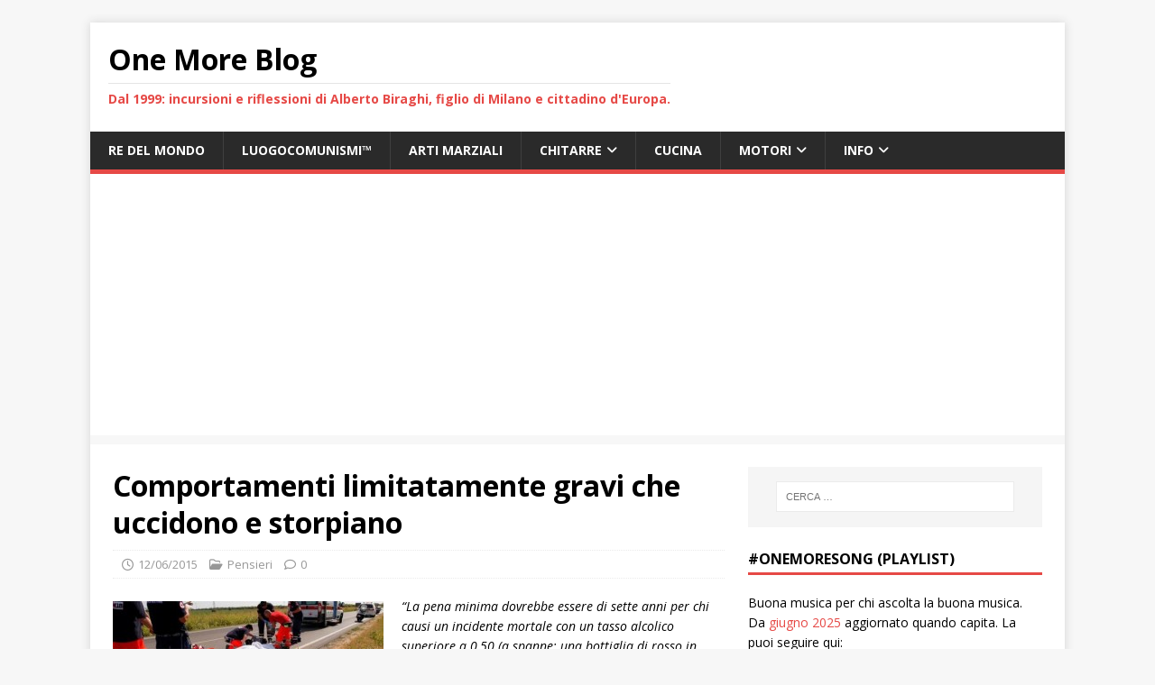

--- FILE ---
content_type: text/html; charset=UTF-8
request_url: https://www.onemoreblog.org/2015/06/comportamenti-limitatamente-gravi-che-uccidono-e-storpiano/
body_size: 21320
content:
<!DOCTYPE html>
<html class="no-js" dir="ltr" lang="it-IT" prefix="og: https://ogp.me/ns#">
<head>
<meta charset="UTF-8">
<meta name="viewport" content="width=device-width, initial-scale=1.0">
<link rel="profile" href="http://gmpg.org/xfn/11" />
<style id="jetpack-boost-critical-css">@media all{#jp-relatedposts{display:none;padding-top:1em;margin:1em 0;position:relative;clear:both}.jp-relatedposts:after{content:"";display:block;clear:both}#jp-relatedposts h3.jp-relatedposts-headline{margin:0 0 1em 0;display:inline-block;float:left;font-size:9pt;font-weight:700;font-family:inherit}#jp-relatedposts h3.jp-relatedposts-headline em:before{content:"";display:block;width:100%;min-width:30px;border-top:1px solid #dcdcde;border-top:1px solid rgb(0 0 0/.2);margin-bottom:1em}#jp-relatedposts h3.jp-relatedposts-headline em{font-style:normal;font-weight:700}ol,ul{box-sizing:border-box}.entry-content{counter-reset:footnotes}.screen-reader-text{border:0;clip:rect(1px,1px,1px,1px);clip-path:inset(50%);height:1px;margin:-1px;overflow:hidden;padding:0;position:absolute;width:1px;word-wrap:normal!important}html :where(img[class*=wp-image-]){height:auto;max-width:100%}:where(figure){margin:0 0 1em}.bluesky-social-integration-last-post{--bluesky-card-bg:white;--bluesky-card-txt:#0b0f14;--bluesky-card-txt-alt:rgb(66,87,108);--bluesky-primary-color:#1083fe;--bluesky-card-border:1px solid rgb(212,219,226);--bluesky-card-br:8px;line-height:var(--bluesky-posts-custom-global-line-height,1.25)!important;container-type:inline-size}.bluesky-social-integration-embedded-record,.bluesky-social-integration-last-post{background:var(--bluesky-card-bg)!important;border:var(--bluesky-card-border)!important;padding:0;list-style:none!important;border-radius:var(--bluesky-card-br)!important;color:var(--bluesky-card-txt)!important;overflow:hidden}.bluesky-social-integration-last-post,.bluesky-social-integration-last-post *{box-sizing:border-box}.bluesky-social-integration-last-post .screen-reader-text{position:absolute;inset-inline-start:-9999em;height:1px;width:1px;overflow:hidden}.bluesky-social-integration-last-post img{max-width:100%;height:auto}.bluesky-social-integration-embedded-record p,.bluesky-social-integration-last-post p{color:var(--bluesky-card-txt)!important}.bluesky-social-integration-last-post-item,.bluesky-social-integration-last-post-list{padding:0;margin:0;position:relative;list-style:none!important}.bluesky-social-integration-embedded-record,.bluesky-social-integration-last-post-item{display:flex;gap:8px;padding:16px 8px}.bluesky-social-integration-embedded-record.has-image{padding:0;overflow:hidden}.bluesky-social-integration-embedded-record p:first-child{margin-top:0}.bluesky-social-integration-embedded-record p:last-child{margin-bottom:0}.bluesky-social-integration-external-content-title{font-weight:700!important;font-size:var(--bluesky-posts-custom-external-content-title-fs,18px)!important}.bluesky-social-integration-external-content-description{font-size:var(--bluesky-posts-custom-external-content-description-fs,14px)!important}.bluesky-social-integration-external-content-url{display:flex;align-items:center;gap:.25em;opacity:.7;font-size:var(--bluesky-posts-custom-external-content-url-fs,.875em)!important}.bluesky-social-integration-embedded-record.has-image .bluesky-social-integration-external-content{padding:8px}.bluesky-social-integration-last-post-item+.bluesky-social-integration-last-post-item{border-top:var(--bluesky-card-border)!important}.bluesky-social-integration-last-post-link{position:absolute;inset:0}.bluesky-social-integration-last-post-item .bluesky-social-integration-last-post-content a,.bluesky-social-integration-last-post-item p,.bluesky-social-integration-post-content-text{position:relative;z-index:1}.bluesky-social-integration-post-content-text a{color:var(--bluesky-primary-color)}.bluesky-social-integration-last-post-header{flex-shrink:0}.bluesky-social-integration-last-post-header .avatar{width:42px!important;height:42px!important;border-radius:21px!important}.bluesky-social-integration-post-account-info-names.bluesky-social-integration-post-account-info-names{margin:0 0 6px 0!important;line-height:var(--bluesky-posts-custom-account-info-names-lh,1.4)!important;color:var(--bluesky-card-txt-alt)!important}.bluesky-social-integration-post-account-info-name.bluesky-social-integration-post-account-info-name{font-size:var(--bluesky-posts-custom-account-info-names-fs,16px)!important}.bluesky-social-integration-post-account-info-date.bluesky-social-integration-post-account-info-date,.bluesky-social-integration-post-account-info-handle.bluesky-social-integration-post-account-info-handle{font-size:var(--bluesky-posts-custom-handle-fs,14px)!important}.bluesky-social-integration-post-account-info-name.bluesky-social-integration-post-account-info-name{color:var(--bluesky-card-txt-alt)!important;font-weight:700!important}.bluesky-social-integration-post-account-info-date::before{content:" · "}.bluesky-social-integration-last-post-content{word-wrap:break-word!important;word-break:break-word!important;font-size:var(--bluesky-posts-custom-post-content-fs,15px)!important}.bluesky-social-integration-last-post-content>:first-child{margin-top:0}.bluesky-social-integration-last-post-content>:last-child{margin-bottom:0}.bluesky-social-integration-embedded-record{margin-top:16px;text-decoration:none!important;color:inherit!important}.bluesky-social-integration-post-gallery{display:grid;grid-template-columns:auto;grid-auto-flow:column;gap:4px;margin-top:8px}.bluesky-social-integration-post-gallery img{border-radius:4px}.bluesky-social-integration-post-gallery .bluesky-gallery-image{display:inline-flex}.bluesky-social-integration-last-post.theme-dark{--bluesky-card-bg:#161e27;--bluesky-card-txt:white;--bluesky-card-txt-alt:#aebbc9;--bluesky-card-border:1px solid #2e4052;--bluesky-primary-color:#3491f4}@container (max-width:340px){.bluesky-social-integration-last-post.display-default .bluesky-social-integration-last-post-header .avatar{width:32px!important;height:32px!important}}a,article,aside,blockquote,body,div,em,figure,form,h1,h2,h3,h4,header,html,i,img,label,li,nav,ol,p,span,strong,ul{margin:0;padding:0;border:0;font-size:100%;font:inherit;vertical-align:baseline}article,aside,figure,header,nav{display:block}ol,ul{list-style:none}blockquote{quotes:none}blockquote:after,blockquote:before{content:"";content:none}html{font-size:100%;-ms-text-size-adjust:none;-webkit-text-size-adjust:none}body{font-family:"Open Sans",Helvetica,Arial,sans-serif;font-size:14px;font-size:.875rem;line-height:1.6;background:#f7f7f7;word-wrap:break-word}.mh-container,.mh-container-inner{width:100%;max-width:1080px;margin:0 auto;position:relative}.mh-container-outer{margin:25px auto;-webkit-box-shadow:0 0 10px rgb(50 50 50/.17);-moz-box-shadow:0 0 10px rgb(50 50 50/.17);box-shadow:0 0 10px rgb(50 50 50/.17)}.mh-wrapper{padding:25px;background:#fff}.mh-content{width:65.83%;overflow:hidden}.mh-sidebar{width:31.66%;float:left}.mh-right-sb #main-content{float:left;margin-right:2.5%}.mh-clearfix{display:block}.mh-clearfix:after{content:".";display:block;clear:both;visibility:hidden;line-height:0;height:0;margin:0;padding:0}h1{font-size:32px;font-size:2rem}h2{font-size:24px;font-size:1.5rem}h3{font-size:20px;font-size:1.25rem}h4{font-size:18px;font-size:1.125rem}h1,h2,h3,h4{font-family:"Open Sans",Helvetica,Arial,sans-serif;color:#000;line-height:1.3;font-weight:700}strong{font-weight:700}em,i{font-style:italic}blockquote{display:block;font-size:15px;font-size:.9375rem;line-height:1.6;font-style:italic;color:#666;padding:5px 0 5px 15px;border-left:5px solid #e64946}a{color:#000;text-decoration:none}.screen-reader-text{position:absolute;top:-9999rem;left:-9999rem}.entry-content ul{list-style:square}.entry-content ol{list-style:decimal}.entry-content ol,.entry-content ul{margin:0 0 20px 40px}.entry-content li{margin-bottom:5px}.mh-header{background:#fff}.mh-site-logo{padding:20px;overflow:hidden}.mh-header-text{margin:5px 0;text-transform:uppercase}.mh-header-title{font-size:32px;font-size:2rem;line-height:1}.mh-header-tagline{display:inline-block;font-size:14px;font-size:.875rem;line-height:1;color:#e64946;padding-top:10px;margin-top:10px;border-top:1px solid #e5e5e5}.mh-main-nav-wrap{background:#2a2a2a}.mh-main-nav{text-transform:uppercase;border-bottom:5px solid #e64946}.mh-main-nav li{float:left;position:relative;font-weight:700}.mh-main-nav li a{display:block;color:#fff;padding:10px 20px;border-left:1px solid rgb(255 255 255/.1)}.mh-main-nav .sub-menu li a,.mh-main-nav li:first-child a{border:none}.mh-main-nav ul ul{display:none;position:absolute}.mh-main-nav ul ul li{width:100%;min-width:16em}.mh-navigation .menu-item-has-children>a:after{font-family:FontAwesome;font-weight:600;line-height:1;content:"";margin-left:5px}.entry-header{margin-bottom:20px;margin-bottom:1.25rem}.mh-meta{font-size:13px;font-size:.8125rem}.mh-meta,.mh-meta a{color:#979797}.mh-meta span{margin-right:10px}.mh-meta .fa,.mh-meta .far{margin-right:5px}.entry-meta{margin-top:10px;margin-top:.625rem;padding:5px 10px;border-top:1px dotted #ebebeb;border-bottom:1px dotted #ebebeb}.entry-thumbnail{max-width:1030px;margin-bottom:20px;margin-bottom:1.25rem}.entry-thumbnail img{width:100%}.entry-content blockquote,.entry-content h3,.entry-content p{margin-bottom:20px;margin-bottom:1.25rem}.entry-content blockquote p:last-child{margin:0}.entry-content a{font-weight:600;color:#e64946}img{max-width:100%;height:auto;vertical-align:bottom}.entry-content .alignnone{display:block;margin:20px 0;margin:1.25rem 0}.entry-content .alignright{display:inline;float:right;margin:5px 0 20px 20px;margin:.3125rem 0 1.25rem 1.25rem}input{font-size:12px;padding:5px;border:1px solid rgb(0 0 0/.1);vertical-align:middle;background:#f5f5f5}input[type=submit]{display:inline-block;min-width:150px;font-weight:700;color:#fff;padding:10px 15px;background:#e64946;text-transform:uppercase;border:0;-webkit-appearance:none}.search-form input{font-size:11px;line-height:1;color:#1f1e1e;text-transform:uppercase}.search-form .search-submit{display:none}.search-form .search-field{position:relative;padding:10px;margin:0;border:1px solid #ebebeb;background:#fff;-webkit-appearance:none;-webkit-border-radius:0;border-radius:0}.mh-widget .search-form{display:block;margin:0 auto;padding:5%;background:#f5f5f5}.mh-widget .search-form .search-field{display:block;margin:0 auto;width:90%}.mh-widget{margin-bottom:25px;overflow:hidden}.mh-widget-title{position:relative;font-size:16px;font-size:1rem;padding-bottom:5px;margin-bottom:20px;margin-bottom:1.25rem;text-transform:uppercase;border-bottom:3px solid #e64946}.textwidget p{margin-top:20px}.textwidget p:first-child{margin-top:0}.textwidget ul{list-style:square}.textwidget ul{margin:0 0 20px 15px}@media screen and (max-width:1475px){.mh-container{width:95%}.mh-container-inner{width:100%}}@media screen and (max-width:1120px){.mh-main-nav li{font-size:12px}.mh-main-nav li a{padding:10px 15px}}@media screen and (max-width:900px){.mh-container-outer{margin:0 auto}#mh-mobile .mh-container{width:100%}.mh-site-logo,.mh-wrapper{padding:20px}.mh-widget{margin-bottom:20px}}@media screen and (max-width:767px){.mh-content,.mh-custom-header,.mh-right-sb #main-content,.mh-sidebar{float:none;width:100%;margin:0}.mh-site-logo{text-align:center}.entry-title,.mh-header-title{font-size:24px;font-size:1.5rem}.mh-sidebar{margin-top:20px}.entry-meta{padding:5px 0}}@media screen and (max-width:620px){.entry-meta-categories,.entry-meta-comments{display:none}.entry-content ol,.entry-content ul{margin:0 0 20px 20px}}@font-face{font-family:FontAwesome;font-style:normal;font-weight:400;font-display:block}@font-face{font-family:FontAwesome;font-style:normal;font-weight:900;font-display:block}.fa,.far{-moz-osx-font-smoothing:grayscale;-webkit-font-smoothing:antialiased;display:var(--fa-display,inline-block);font-style:normal;font-variant:normal;line-height:1;text-rendering:auto}.fa,.far{font-family:FontAwesome}.far{font-weight:400}.fa{font-weight:900}.fa-clock::before{content:""}.fa-user::before{content:""}.fa-folder-open::before{content:""}.fa-comment::before{content:""}}</style><title>Comportamenti limitatamente gravi che uccidono e storpiano</title>

		<!-- All in One SEO 4.9.3 - aioseo.com -->
	<meta name="description" content="&quot;La pena minima dovrebbe essere di sette anni per chi causi un incidente mortale con un tasso alcolico superiore a 0,50 (a spanne: una bottiglia di rosso in due?) o, perfettamente sobrio, proceda a 71 km in un tratto in cui il limite sia a 35 km/h. Comportamenti che – visti con l’inevitabile obiettività del penalista," />
	<meta name="robots" content="max-image-preview:large" />
	<meta name="author" content="Alberto Biraghi"/>
	<meta name="google-site-verification" content="1iEh1Ran8hQ3jkVBTot1v4TpnMnCTqfuK_hQ45-3LoU" />
	<link rel="canonical" href="https://www.onemoreblog.org/2015/06/comportamenti-limitatamente-gravi-che-uccidono-e-storpiano/" />
	<meta name="generator" content="All in One SEO (AIOSEO) 4.9.3" />
		<meta property="og:locale" content="it_IT" />
		<meta property="og:site_name" content="One More Blog" />
		<meta property="og:type" content="article" />
		<meta property="og:title" content="Comportamenti limitatamente gravi che uccidono e storpiano" />
		<meta property="og:description" content="&quot;La pena minima dovrebbe essere di sette anni per chi causi un incidente mortale con un tasso alcolico superiore a 0,50 (a spanne: una bottiglia di rosso in due?) o, perfettamente sobrio, proceda a 71 km in un tratto in cui il limite sia a 35 km/h. Comportamenti che – visti con l’inevitabile obiettività del penalista," />
		<meta property="og:url" content="https://www.onemoreblog.org/2015/06/comportamenti-limitatamente-gravi-che-uccidono-e-storpiano/" />
		<meta property="og:image" content="https://www.onemoreblog.org/wp-content/uploads/2015/06/ciclista-300x121.jpg" />
		<meta property="og:image:secure_url" content="https://www.onemoreblog.org/wp-content/uploads/2015/06/ciclista-300x121.jpg" />
		<meta property="article:section" content="Pensieri" />
		<meta property="article:tag" content="ciclisti" />
		<meta property="article:tag" content="codice della strada" />
		<meta property="article:tag" content="gli stati generali" />
		<meta property="article:tag" content="incidenti stradali" />
		<meta property="article:tag" content="mobilità" />
		<meta property="article:tag" content="omicidio stradale" />
		<meta property="article:tag" content="pedoni" />
		<meta property="article:published_time" content="2015-06-12T20:14:01+00:00" />
		<meta property="article:modified_time" content="2015-06-12T20:14:01+00:00" />
		<meta property="article:publisher" content="https://www.facebook.com/abiraghi" />
		<meta name="twitter:card" content="summary" />
		<meta name="twitter:title" content="Comportamenti limitatamente gravi che uccidono e storpiano" />
		<meta name="twitter:description" content="&quot;La pena minima dovrebbe essere di sette anni per chi causi un incidente mortale con un tasso alcolico superiore a 0,50 (a spanne: una bottiglia di rosso in due?) o, perfettamente sobrio, proceda a 71 km in un tratto in cui il limite sia a 35 km/h. Comportamenti che – visti con l’inevitabile obiettività del penalista," />
		<meta name="twitter:image" content="http://www.onemoreblog.org/wp-content/uploads/2015/06/ciclista-300x121.jpg" />
		<meta name="twitter:label1" content="Scritto da" />
		<meta name="twitter:data1" content="Alberto Biraghi" />
		<meta name="twitter:label2" content="Tempo di lettura stimato" />
		<meta name="twitter:data2" content="2 minuti" />
		<script data-jetpack-boost="ignore" type="application/ld+json" class="aioseo-schema">
			{"@context":"https:\/\/schema.org","@graph":[{"@type":"Article","@id":"https:\/\/www.onemoreblog.org\/2015\/06\/comportamenti-limitatamente-gravi-che-uccidono-e-storpiano\/#article","name":"Comportamenti limitatamente gravi che uccidono e storpiano","headline":"Comportamenti limitatamente gravi che uccidono e storpiano","author":{"@id":"https:\/\/www.onemoreblog.org\/author\/alberto\/#author"},"publisher":{"@id":"https:\/\/www.onemoreblog.org\/#person"},"image":{"@type":"ImageObject","url":"http:\/\/www.onemoreblog.org\/wp-content\/uploads\/2015\/06\/ciclista-300x121.jpg","@id":"https:\/\/www.onemoreblog.org\/2015\/06\/comportamenti-limitatamente-gravi-che-uccidono-e-storpiano\/#articleImage"},"datePublished":"2015-06-12T21:14:01+02:00","dateModified":"2015-06-12T21:14:01+02:00","inLanguage":"it-IT","mainEntityOfPage":{"@id":"https:\/\/www.onemoreblog.org\/2015\/06\/comportamenti-limitatamente-gravi-che-uccidono-e-storpiano\/#webpage"},"isPartOf":{"@id":"https:\/\/www.onemoreblog.org\/2015\/06\/comportamenti-limitatamente-gravi-che-uccidono-e-storpiano\/#webpage"},"articleSection":"Pensieri, ciclisti, codice della strada, gli stati generali, incidenti stradali, mobilit\u00e0, omicidio stradale, pedoni"},{"@type":"BreadcrumbList","@id":"https:\/\/www.onemoreblog.org\/2015\/06\/comportamenti-limitatamente-gravi-che-uccidono-e-storpiano\/#breadcrumblist","itemListElement":[{"@type":"ListItem","@id":"https:\/\/www.onemoreblog.org#listItem","position":1,"name":"Home","item":"https:\/\/www.onemoreblog.org","nextItem":{"@type":"ListItem","@id":"https:\/\/www.onemoreblog.org\/category\/pensieri\/#listItem","name":"Pensieri"}},{"@type":"ListItem","@id":"https:\/\/www.onemoreblog.org\/category\/pensieri\/#listItem","position":2,"name":"Pensieri","item":"https:\/\/www.onemoreblog.org\/category\/pensieri\/","nextItem":{"@type":"ListItem","@id":"https:\/\/www.onemoreblog.org\/2015\/06\/comportamenti-limitatamente-gravi-che-uccidono-e-storpiano\/#listItem","name":"Comportamenti limitatamente gravi che uccidono e storpiano"},"previousItem":{"@type":"ListItem","@id":"https:\/\/www.onemoreblog.org#listItem","name":"Home"}},{"@type":"ListItem","@id":"https:\/\/www.onemoreblog.org\/2015\/06\/comportamenti-limitatamente-gravi-che-uccidono-e-storpiano\/#listItem","position":3,"name":"Comportamenti limitatamente gravi che uccidono e storpiano","previousItem":{"@type":"ListItem","@id":"https:\/\/www.onemoreblog.org\/category\/pensieri\/#listItem","name":"Pensieri"}}]},{"@type":"Person","@id":"https:\/\/www.onemoreblog.org\/#person","name":"Alberto Biraghi","image":{"@type":"ImageObject","@id":"https:\/\/www.onemoreblog.org\/2015\/06\/comportamenti-limitatamente-gravi-che-uccidono-e-storpiano\/#personImage","url":"https:\/\/secure.gravatar.com\/avatar\/c9cf9d7b9222814d1fa2a3ca8a87b56c620fd9687782d59af231840ca53ff51a?s=96&d=mm&r=g","width":96,"height":96,"caption":"Alberto Biraghi"}},{"@type":"Person","@id":"https:\/\/www.onemoreblog.org\/author\/alberto\/#author","url":"https:\/\/www.onemoreblog.org\/author\/alberto\/","name":"Alberto Biraghi","image":{"@type":"ImageObject","@id":"https:\/\/www.onemoreblog.org\/2015\/06\/comportamenti-limitatamente-gravi-che-uccidono-e-storpiano\/#authorImage","url":"https:\/\/secure.gravatar.com\/avatar\/c9cf9d7b9222814d1fa2a3ca8a87b56c620fd9687782d59af231840ca53ff51a?s=96&d=mm&r=g","width":96,"height":96,"caption":"Alberto Biraghi"}},{"@type":"WebPage","@id":"https:\/\/www.onemoreblog.org\/2015\/06\/comportamenti-limitatamente-gravi-che-uccidono-e-storpiano\/#webpage","url":"https:\/\/www.onemoreblog.org\/2015\/06\/comportamenti-limitatamente-gravi-che-uccidono-e-storpiano\/","name":"Comportamenti limitatamente gravi che uccidono e storpiano","description":"\"La pena minima dovrebbe essere di sette anni per chi causi un incidente mortale con un tasso alcolico superiore a 0,50 (a spanne: una bottiglia di rosso in due?) o, perfettamente sobrio, proceda a 71 km in un tratto in cui il limite sia a 35 km\/h. Comportamenti che \u2013 visti con l\u2019inevitabile obiettivit\u00e0 del penalista,","inLanguage":"it-IT","isPartOf":{"@id":"https:\/\/www.onemoreblog.org\/#website"},"breadcrumb":{"@id":"https:\/\/www.onemoreblog.org\/2015\/06\/comportamenti-limitatamente-gravi-che-uccidono-e-storpiano\/#breadcrumblist"},"author":{"@id":"https:\/\/www.onemoreblog.org\/author\/alberto\/#author"},"creator":{"@id":"https:\/\/www.onemoreblog.org\/author\/alberto\/#author"},"datePublished":"2015-06-12T21:14:01+02:00","dateModified":"2015-06-12T21:14:01+02:00"},{"@type":"WebSite","@id":"https:\/\/www.onemoreblog.org\/#website","url":"https:\/\/www.onemoreblog.org\/","name":"One More Blog","description":"Dal 1999: incursioni e riflessioni di Alberto Biraghi, figlio di Milano e cittadino d'Europa.","inLanguage":"it-IT","publisher":{"@id":"https:\/\/www.onemoreblog.org\/#person"}}]}
		</script>
		<!-- All in One SEO -->

<!-- Jetpack Site Verification Tags -->
<meta name="google-site-verification" content="1iEh1Ran8hQ3jkVBTot1v4TpnMnCTqfuK_hQ45-3LoU" />
<link rel='dns-prefetch' href='//www.googletagmanager.com' />
<link rel='dns-prefetch' href='//stats.wp.com' />
<link rel='dns-prefetch' href='//fonts.googleapis.com' />
<link rel='dns-prefetch' href='//pagead2.googlesyndication.com' />
<link rel='preconnect' href='//c0.wp.com' />
<link rel="alternate" type="application/rss+xml" title="One More Blog  &raquo; Feed" href="https://www.onemoreblog.org/feed/" />
<link rel="alternate" type="application/rss+xml" title="One More Blog  &raquo; Feed dei commenti" href="https://www.onemoreblog.org/comments/feed/" />
<link rel="alternate" title="oEmbed (JSON)" type="application/json+oembed" href="https://www.onemoreblog.org/wp-json/oembed/1.0/embed?url=https%3A%2F%2Fwww.onemoreblog.org%2F2015%2F06%2Fcomportamenti-limitatamente-gravi-che-uccidono-e-storpiano%2F" />
<link rel="alternate" title="oEmbed (XML)" type="text/xml+oembed" href="https://www.onemoreblog.org/wp-json/oembed/1.0/embed?url=https%3A%2F%2Fwww.onemoreblog.org%2F2015%2F06%2Fcomportamenti-limitatamente-gravi-che-uccidono-e-storpiano%2F&#038;format=xml" />
		<!-- This site uses the Google Analytics by MonsterInsights plugin v9.11.1 - Using Analytics tracking - https://www.monsterinsights.com/ -->
							
			
							<!-- / Google Analytics by MonsterInsights -->
		<noscript><link rel='stylesheet' id='all-css-7c1cbcc7cd1e81ae88824c0426853ba9' href='https://www.onemoreblog.org/wp-content/boost-cache/static/b8b35762bd.min.css' type='text/css' media='all' /></noscript><link data-media="all" onload="this.media=this.dataset.media; delete this.dataset.media; this.removeAttribute( &apos;onload&apos; );" rel='stylesheet' id='all-css-7c1cbcc7cd1e81ae88824c0426853ba9' href='https://www.onemoreblog.org/wp-content/boost-cache/static/b8b35762bd.min.css' type='text/css' media="not all" />
<style id='wp-img-auto-sizes-contain-inline-css'>
img:is([sizes=auto i],[sizes^="auto," i]){contain-intrinsic-size:3000px 1500px}
/*# sourceURL=wp-img-auto-sizes-contain-inline-css */
</style>
<noscript><link rel='stylesheet' id='dashicons-css' href='https://www.onemoreblog.org/wp-includes/css/dashicons.min.css?ver=6.9' media='all' />
</noscript><link data-media="all" onload="this.media=this.dataset.media; delete this.dataset.media; this.removeAttribute( &apos;onload&apos; );" rel='stylesheet' id='dashicons-css' href='https://www.onemoreblog.org/wp-includes/css/dashicons.min.css?ver=6.9' media="not all" />
<style id='wp-emoji-styles-inline-css'>

	img.wp-smiley, img.emoji {
		display: inline !important;
		border: none !important;
		box-shadow: none !important;
		height: 1em !important;
		width: 1em !important;
		margin: 0 0.07em !important;
		vertical-align: -0.1em !important;
		background: none !important;
		padding: 0 !important;
	}
/*# sourceURL=wp-emoji-styles-inline-css */
</style>
<style id='wp-block-library-inline-css'>
:root{--wp-block-synced-color:#7a00df;--wp-block-synced-color--rgb:122,0,223;--wp-bound-block-color:var(--wp-block-synced-color);--wp-editor-canvas-background:#ddd;--wp-admin-theme-color:#007cba;--wp-admin-theme-color--rgb:0,124,186;--wp-admin-theme-color-darker-10:#006ba1;--wp-admin-theme-color-darker-10--rgb:0,107,160.5;--wp-admin-theme-color-darker-20:#005a87;--wp-admin-theme-color-darker-20--rgb:0,90,135;--wp-admin-border-width-focus:2px}@media (min-resolution:192dpi){:root{--wp-admin-border-width-focus:1.5px}}.wp-element-button{cursor:pointer}:root .has-very-light-gray-background-color{background-color:#eee}:root .has-very-dark-gray-background-color{background-color:#313131}:root .has-very-light-gray-color{color:#eee}:root .has-very-dark-gray-color{color:#313131}:root .has-vivid-green-cyan-to-vivid-cyan-blue-gradient-background{background:linear-gradient(135deg,#00d084,#0693e3)}:root .has-purple-crush-gradient-background{background:linear-gradient(135deg,#34e2e4,#4721fb 50%,#ab1dfe)}:root .has-hazy-dawn-gradient-background{background:linear-gradient(135deg,#faaca8,#dad0ec)}:root .has-subdued-olive-gradient-background{background:linear-gradient(135deg,#fafae1,#67a671)}:root .has-atomic-cream-gradient-background{background:linear-gradient(135deg,#fdd79a,#004a59)}:root .has-nightshade-gradient-background{background:linear-gradient(135deg,#330968,#31cdcf)}:root .has-midnight-gradient-background{background:linear-gradient(135deg,#020381,#2874fc)}:root{--wp--preset--font-size--normal:16px;--wp--preset--font-size--huge:42px}.has-regular-font-size{font-size:1em}.has-larger-font-size{font-size:2.625em}.has-normal-font-size{font-size:var(--wp--preset--font-size--normal)}.has-huge-font-size{font-size:var(--wp--preset--font-size--huge)}.has-text-align-center{text-align:center}.has-text-align-left{text-align:left}.has-text-align-right{text-align:right}.has-fit-text{white-space:nowrap!important}#end-resizable-editor-section{display:none}.aligncenter{clear:both}.items-justified-left{justify-content:flex-start}.items-justified-center{justify-content:center}.items-justified-right{justify-content:flex-end}.items-justified-space-between{justify-content:space-between}.screen-reader-text{border:0;clip-path:inset(50%);height:1px;margin:-1px;overflow:hidden;padding:0;position:absolute;width:1px;word-wrap:normal!important}.screen-reader-text:focus{background-color:#ddd;clip-path:none;color:#444;display:block;font-size:1em;height:auto;left:5px;line-height:normal;padding:15px 23px 14px;text-decoration:none;top:5px;width:auto;z-index:100000}html :where(.has-border-color){border-style:solid}html :where([style*=border-top-color]){border-top-style:solid}html :where([style*=border-right-color]){border-right-style:solid}html :where([style*=border-bottom-color]){border-bottom-style:solid}html :where([style*=border-left-color]){border-left-style:solid}html :where([style*=border-width]){border-style:solid}html :where([style*=border-top-width]){border-top-style:solid}html :where([style*=border-right-width]){border-right-style:solid}html :where([style*=border-bottom-width]){border-bottom-style:solid}html :where([style*=border-left-width]){border-left-style:solid}html :where(img[class*=wp-image-]){height:auto;max-width:100%}:where(figure){margin:0 0 1em}html :where(.is-position-sticky){--wp-admin--admin-bar--position-offset:var(--wp-admin--admin-bar--height,0px)}@media screen and (max-width:600px){html :where(.is-position-sticky){--wp-admin--admin-bar--position-offset:0px}}

/*# sourceURL=wp-block-library-inline-css */
</style><style id='global-styles-inline-css'>
:root{--wp--preset--aspect-ratio--square: 1;--wp--preset--aspect-ratio--4-3: 4/3;--wp--preset--aspect-ratio--3-4: 3/4;--wp--preset--aspect-ratio--3-2: 3/2;--wp--preset--aspect-ratio--2-3: 2/3;--wp--preset--aspect-ratio--16-9: 16/9;--wp--preset--aspect-ratio--9-16: 9/16;--wp--preset--color--black: #000000;--wp--preset--color--cyan-bluish-gray: #abb8c3;--wp--preset--color--white: #ffffff;--wp--preset--color--pale-pink: #f78da7;--wp--preset--color--vivid-red: #cf2e2e;--wp--preset--color--luminous-vivid-orange: #ff6900;--wp--preset--color--luminous-vivid-amber: #fcb900;--wp--preset--color--light-green-cyan: #7bdcb5;--wp--preset--color--vivid-green-cyan: #00d084;--wp--preset--color--pale-cyan-blue: #8ed1fc;--wp--preset--color--vivid-cyan-blue: #0693e3;--wp--preset--color--vivid-purple: #9b51e0;--wp--preset--gradient--vivid-cyan-blue-to-vivid-purple: linear-gradient(135deg,rgb(6,147,227) 0%,rgb(155,81,224) 100%);--wp--preset--gradient--light-green-cyan-to-vivid-green-cyan: linear-gradient(135deg,rgb(122,220,180) 0%,rgb(0,208,130) 100%);--wp--preset--gradient--luminous-vivid-amber-to-luminous-vivid-orange: linear-gradient(135deg,rgb(252,185,0) 0%,rgb(255,105,0) 100%);--wp--preset--gradient--luminous-vivid-orange-to-vivid-red: linear-gradient(135deg,rgb(255,105,0) 0%,rgb(207,46,46) 100%);--wp--preset--gradient--very-light-gray-to-cyan-bluish-gray: linear-gradient(135deg,rgb(238,238,238) 0%,rgb(169,184,195) 100%);--wp--preset--gradient--cool-to-warm-spectrum: linear-gradient(135deg,rgb(74,234,220) 0%,rgb(151,120,209) 20%,rgb(207,42,186) 40%,rgb(238,44,130) 60%,rgb(251,105,98) 80%,rgb(254,248,76) 100%);--wp--preset--gradient--blush-light-purple: linear-gradient(135deg,rgb(255,206,236) 0%,rgb(152,150,240) 100%);--wp--preset--gradient--blush-bordeaux: linear-gradient(135deg,rgb(254,205,165) 0%,rgb(254,45,45) 50%,rgb(107,0,62) 100%);--wp--preset--gradient--luminous-dusk: linear-gradient(135deg,rgb(255,203,112) 0%,rgb(199,81,192) 50%,rgb(65,88,208) 100%);--wp--preset--gradient--pale-ocean: linear-gradient(135deg,rgb(255,245,203) 0%,rgb(182,227,212) 50%,rgb(51,167,181) 100%);--wp--preset--gradient--electric-grass: linear-gradient(135deg,rgb(202,248,128) 0%,rgb(113,206,126) 100%);--wp--preset--gradient--midnight: linear-gradient(135deg,rgb(2,3,129) 0%,rgb(40,116,252) 100%);--wp--preset--font-size--small: 13px;--wp--preset--font-size--medium: 20px;--wp--preset--font-size--large: 36px;--wp--preset--font-size--x-large: 42px;--wp--preset--spacing--20: 0.44rem;--wp--preset--spacing--30: 0.67rem;--wp--preset--spacing--40: 1rem;--wp--preset--spacing--50: 1.5rem;--wp--preset--spacing--60: 2.25rem;--wp--preset--spacing--70: 3.38rem;--wp--preset--spacing--80: 5.06rem;--wp--preset--shadow--natural: 6px 6px 9px rgba(0, 0, 0, 0.2);--wp--preset--shadow--deep: 12px 12px 50px rgba(0, 0, 0, 0.4);--wp--preset--shadow--sharp: 6px 6px 0px rgba(0, 0, 0, 0.2);--wp--preset--shadow--outlined: 6px 6px 0px -3px rgb(255, 255, 255), 6px 6px rgb(0, 0, 0);--wp--preset--shadow--crisp: 6px 6px 0px rgb(0, 0, 0);}:where(.is-layout-flex){gap: 0.5em;}:where(.is-layout-grid){gap: 0.5em;}body .is-layout-flex{display: flex;}.is-layout-flex{flex-wrap: wrap;align-items: center;}.is-layout-flex > :is(*, div){margin: 0;}body .is-layout-grid{display: grid;}.is-layout-grid > :is(*, div){margin: 0;}:where(.wp-block-columns.is-layout-flex){gap: 2em;}:where(.wp-block-columns.is-layout-grid){gap: 2em;}:where(.wp-block-post-template.is-layout-flex){gap: 1.25em;}:where(.wp-block-post-template.is-layout-grid){gap: 1.25em;}.has-black-color{color: var(--wp--preset--color--black) !important;}.has-cyan-bluish-gray-color{color: var(--wp--preset--color--cyan-bluish-gray) !important;}.has-white-color{color: var(--wp--preset--color--white) !important;}.has-pale-pink-color{color: var(--wp--preset--color--pale-pink) !important;}.has-vivid-red-color{color: var(--wp--preset--color--vivid-red) !important;}.has-luminous-vivid-orange-color{color: var(--wp--preset--color--luminous-vivid-orange) !important;}.has-luminous-vivid-amber-color{color: var(--wp--preset--color--luminous-vivid-amber) !important;}.has-light-green-cyan-color{color: var(--wp--preset--color--light-green-cyan) !important;}.has-vivid-green-cyan-color{color: var(--wp--preset--color--vivid-green-cyan) !important;}.has-pale-cyan-blue-color{color: var(--wp--preset--color--pale-cyan-blue) !important;}.has-vivid-cyan-blue-color{color: var(--wp--preset--color--vivid-cyan-blue) !important;}.has-vivid-purple-color{color: var(--wp--preset--color--vivid-purple) !important;}.has-black-background-color{background-color: var(--wp--preset--color--black) !important;}.has-cyan-bluish-gray-background-color{background-color: var(--wp--preset--color--cyan-bluish-gray) !important;}.has-white-background-color{background-color: var(--wp--preset--color--white) !important;}.has-pale-pink-background-color{background-color: var(--wp--preset--color--pale-pink) !important;}.has-vivid-red-background-color{background-color: var(--wp--preset--color--vivid-red) !important;}.has-luminous-vivid-orange-background-color{background-color: var(--wp--preset--color--luminous-vivid-orange) !important;}.has-luminous-vivid-amber-background-color{background-color: var(--wp--preset--color--luminous-vivid-amber) !important;}.has-light-green-cyan-background-color{background-color: var(--wp--preset--color--light-green-cyan) !important;}.has-vivid-green-cyan-background-color{background-color: var(--wp--preset--color--vivid-green-cyan) !important;}.has-pale-cyan-blue-background-color{background-color: var(--wp--preset--color--pale-cyan-blue) !important;}.has-vivid-cyan-blue-background-color{background-color: var(--wp--preset--color--vivid-cyan-blue) !important;}.has-vivid-purple-background-color{background-color: var(--wp--preset--color--vivid-purple) !important;}.has-black-border-color{border-color: var(--wp--preset--color--black) !important;}.has-cyan-bluish-gray-border-color{border-color: var(--wp--preset--color--cyan-bluish-gray) !important;}.has-white-border-color{border-color: var(--wp--preset--color--white) !important;}.has-pale-pink-border-color{border-color: var(--wp--preset--color--pale-pink) !important;}.has-vivid-red-border-color{border-color: var(--wp--preset--color--vivid-red) !important;}.has-luminous-vivid-orange-border-color{border-color: var(--wp--preset--color--luminous-vivid-orange) !important;}.has-luminous-vivid-amber-border-color{border-color: var(--wp--preset--color--luminous-vivid-amber) !important;}.has-light-green-cyan-border-color{border-color: var(--wp--preset--color--light-green-cyan) !important;}.has-vivid-green-cyan-border-color{border-color: var(--wp--preset--color--vivid-green-cyan) !important;}.has-pale-cyan-blue-border-color{border-color: var(--wp--preset--color--pale-cyan-blue) !important;}.has-vivid-cyan-blue-border-color{border-color: var(--wp--preset--color--vivid-cyan-blue) !important;}.has-vivid-purple-border-color{border-color: var(--wp--preset--color--vivid-purple) !important;}.has-vivid-cyan-blue-to-vivid-purple-gradient-background{background: var(--wp--preset--gradient--vivid-cyan-blue-to-vivid-purple) !important;}.has-light-green-cyan-to-vivid-green-cyan-gradient-background{background: var(--wp--preset--gradient--light-green-cyan-to-vivid-green-cyan) !important;}.has-luminous-vivid-amber-to-luminous-vivid-orange-gradient-background{background: var(--wp--preset--gradient--luminous-vivid-amber-to-luminous-vivid-orange) !important;}.has-luminous-vivid-orange-to-vivid-red-gradient-background{background: var(--wp--preset--gradient--luminous-vivid-orange-to-vivid-red) !important;}.has-very-light-gray-to-cyan-bluish-gray-gradient-background{background: var(--wp--preset--gradient--very-light-gray-to-cyan-bluish-gray) !important;}.has-cool-to-warm-spectrum-gradient-background{background: var(--wp--preset--gradient--cool-to-warm-spectrum) !important;}.has-blush-light-purple-gradient-background{background: var(--wp--preset--gradient--blush-light-purple) !important;}.has-blush-bordeaux-gradient-background{background: var(--wp--preset--gradient--blush-bordeaux) !important;}.has-luminous-dusk-gradient-background{background: var(--wp--preset--gradient--luminous-dusk) !important;}.has-pale-ocean-gradient-background{background: var(--wp--preset--gradient--pale-ocean) !important;}.has-electric-grass-gradient-background{background: var(--wp--preset--gradient--electric-grass) !important;}.has-midnight-gradient-background{background: var(--wp--preset--gradient--midnight) !important;}.has-small-font-size{font-size: var(--wp--preset--font-size--small) !important;}.has-medium-font-size{font-size: var(--wp--preset--font-size--medium) !important;}.has-large-font-size{font-size: var(--wp--preset--font-size--large) !important;}.has-x-large-font-size{font-size: var(--wp--preset--font-size--x-large) !important;}
/*# sourceURL=global-styles-inline-css */
</style>

<style id='classic-theme-styles-inline-css'>
/*! This file is auto-generated */
.wp-block-button__link{color:#fff;background-color:#32373c;border-radius:9999px;box-shadow:none;text-decoration:none;padding:calc(.667em + 2px) calc(1.333em + 2px);font-size:1.125em}.wp-block-file__button{background:#32373c;color:#fff;text-decoration:none}
/*# sourceURL=/wp-includes/css/classic-themes.min.css */
</style>
<noscript><link rel='stylesheet' id='mh-google-fonts-css' href='https://fonts.googleapis.com/css?family=Open+Sans:400,400italic,700,600' media='all' />
</noscript><link data-media="all" onload="this.media=this.dataset.media; delete this.dataset.media; this.removeAttribute( &apos;onload&apos; );" rel='stylesheet' id='mh-google-fonts-css' href='https://fonts.googleapis.com/css?family=Open+Sans:400,400italic,700,600' media="not all" />






<!-- Snippet del tag Google (gtag.js) aggiunto da Site Kit -->
<!-- Snippet Google Analytics aggiunto da Site Kit -->


<link rel="https://api.w.org/" href="https://www.onemoreblog.org/wp-json/" /><link rel="alternate" title="JSON" type="application/json" href="https://www.onemoreblog.org/wp-json/wp/v2/posts/888" /><link rel="EditURI" type="application/rsd+xml" title="RSD" href="https://www.onemoreblog.org/xmlrpc.php?rsd" />
<meta name="generator" content="WordPress 6.9" />
<link rel='shortlink' href='https://wp.me/p69rmP-ek' />
<meta name="generator" content="Site Kit by Google 1.170.0" />	<style>img#wpstats{display:none}</style>
		<!--[if lt IE 9]>
<script data-jetpack-boost="ignore" src="https://www.onemoreblog.org/wp-content/themes/mh-magazine-lite/js/css3-mediaqueries.js"></script>
<![endif]-->

<!-- Meta tag Google AdSense aggiunti da Site Kit -->
<meta name="google-adsense-platform-account" content="ca-host-pub-2644536267352236">
<meta name="google-adsense-platform-domain" content="sitekit.withgoogle.com">
<!-- Fine dei meta tag Google AdSense aggiunti da Site Kit -->

<!-- Snippet Google AdSense aggiunto da Site Kit -->


<!-- Termina lo snippet Google AdSense aggiunto da Site Kit -->
<link rel="icon" href="https://www.onemoreblog.org/wp-content/uploads/2020/04/cropped-eu-eun-45x45.png" sizes="32x32" />
<link rel="icon" href="https://www.onemoreblog.org/wp-content/uploads/2020/04/cropped-eu-eun.png" sizes="192x192" />
<link rel="apple-touch-icon" href="https://www.onemoreblog.org/wp-content/uploads/2020/04/cropped-eu-eun.png" />
<meta name="msapplication-TileImage" content="https://www.onemoreblog.org/wp-content/uploads/2020/04/cropped-eu-eun.png" />
		<style type="text/css" id="wp-custom-css">
			.mh-header-title {text-transform: none;}
.mh-header-tagline {text-transform: none;}
.mh-meta-author {display: none;}
.author {display: none;} 
.vcard {display: none;}
.mh-meta-comments {display: none;}
.fa-comment-o {display: none;}
.mh-comment-count-link {display: none;}
a { color: #e64946; text-decoration: none; }
a:hover { color: #912927; }		</style>
		</head>
<body id="mh-mobile" class="wp-singular post-template-default single single-post postid-888 single-format-standard wp-theme-mh-magazine-lite mh-right-sb" itemscope="itemscope" itemtype="https://schema.org/WebPage">
<div class="mh-container mh-container-outer">
<div class="mh-header-mobile-nav mh-clearfix"></div>
<header class="mh-header" itemscope="itemscope" itemtype="https://schema.org/WPHeader">
	<div class="mh-container mh-container-inner mh-row mh-clearfix">
		<div class="mh-custom-header mh-clearfix">
<div class="mh-site-identity">
<div class="mh-site-logo" role="banner" itemscope="itemscope" itemtype="https://schema.org/Brand">
<div class="mh-header-text">
<a class="mh-header-text-link" href="https://www.onemoreblog.org/" title="One More Blog " rel="home">
<h2 class="mh-header-title">One More Blog </h2>
<h3 class="mh-header-tagline">Dal 1999: incursioni e riflessioni di Alberto Biraghi, figlio di Milano e cittadino d&#039;Europa.</h3>
</a>
</div>
</div>
</div>
</div>
	</div>
	<div class="mh-main-nav-wrap">
		<nav class="mh-navigation mh-main-nav mh-container mh-container-inner mh-clearfix" itemscope="itemscope" itemtype="https://schema.org/SiteNavigationElement">
			<div class="menu-main-menu-container"><ul id="menu-main-menu" class="menu"><li id="menu-item-4753" class="menu-item menu-item-type-post_type menu-item-object-page menu-item-4753"><a href="https://www.onemoreblog.org/quando-saro-re-del-mondo/">Re del Mondo</a></li>
<li id="menu-item-4755" class="menu-item menu-item-type-post_type menu-item-object-page menu-item-4755"><a href="https://www.onemoreblog.org/luogocomunismo/">LUOGOCOMUNISMI&#x2122;</a></li>
<li id="menu-item-4767" class="menu-item menu-item-type-taxonomy menu-item-object-category menu-item-4767"><a href="https://www.onemoreblog.org/category/arti-marziali/">Arti marziali</a></li>
<li id="menu-item-6386" class="menu-item menu-item-type-custom menu-item-object-custom menu-item-has-children menu-item-6386"><a href="#">Chitarre</a>
<ul class="sub-menu">
	<li id="menu-item-8372" class="menu-item menu-item-type-post_type menu-item-object-post menu-item-8372"><a href="https://www.onemoreblog.org/2019/03/guitars-bought-and-for-sale/">Guitars bought and guitars for sale</a></li>
	<li id="menu-item-7301" class="menu-item menu-item-type-custom menu-item-object-custom menu-item-7301"><a href="https://www.onemoreblog.org/my-guitars/">My guitars today</a></li>
	<li id="menu-item-6391" class="menu-item menu-item-type-post_type menu-item-object-post menu-item-6391"><a href="https://www.onemoreblog.org/2019/02/sold-ovation-guitars/">Ovation guitars that I owned</a></li>
	<li id="menu-item-8006" class="menu-item menu-item-type-custom menu-item-object-custom menu-item-8006"><a href="https://docs.google.com/spreadsheets/d/10nk85Jlb3OpaUK5l_gMAMD5UbRt8_pnRjapUvZJMs-w/edit?usp=sharing">Guitars that I owned</a></li>
	<li id="menu-item-6388" class="menu-item menu-item-type-post_type menu-item-object-page menu-item-6388"><a href="https://www.onemoreblog.org/standing-ovation/">Standing Ovation (why I love roundback guitars)</a></li>
	<li id="menu-item-6934" class="menu-item menu-item-type-post_type menu-item-object-post menu-item-6934"><a href="https://www.onemoreblog.org/2019/02/charlie-and-bill-kaman/">Charlie Kaman: the ingenious crazy splinter</a></li>
	<li id="menu-item-6389" class="menu-item menu-item-type-custom menu-item-object-custom menu-item-6389"><a href="https://www.onemoreblog.org/tag/ovation-stories/">Ovation: stories and references</a></li>
</ul>
</li>
<li id="menu-item-4766" class="menu-item menu-item-type-taxonomy menu-item-object-category menu-item-4766"><a href="https://www.onemoreblog.org/category/mangiare-e-bere/">Cucina</a></li>
<li id="menu-item-5935" class="menu-item menu-item-type-custom menu-item-object-custom menu-item-has-children menu-item-5935"><a href="#">Motori</a>
<ul class="sub-menu">
	<li id="menu-item-4756" class="menu-item menu-item-type-post_type menu-item-object-page menu-item-4756"><a href="https://www.onemoreblog.org/una-vita-in-motocicletta-la-mia-storia-d-amore/">La mia vita in motocicletta</a></li>
	<li id="menu-item-5936" class="menu-item menu-item-type-post_type menu-item-object-post menu-item-5936"><a href="https://www.onemoreblog.org/2020/12/italiani-in-auto/">TST-D-CZZ&#x2122; al volante: come salvarsi la pelle</a></li>
	<li id="menu-item-6996" class="menu-item menu-item-type-post_type menu-item-object-post menu-item-6996"><a href="https://www.onemoreblog.org/2020/05/lauto-fa-danno-solo-se-ce-un-imbecille-a-guidarla/">L’auto fa danno solo se c’è un imbecille a guidarla</a></li>
</ul>
</li>
<li id="menu-item-4764" class="menu-item menu-item-type-custom menu-item-object-custom menu-item-has-children menu-item-4764"><a href="#">Info</a>
<ul class="sub-menu">
	<li id="menu-item-4757" class="menu-item menu-item-type-post_type menu-item-object-page menu-item-4757"><a href="https://www.onemoreblog.org/onemoreblog-rinasce/">Questo sito</a></li>
	<li id="menu-item-4758" class="menu-item menu-item-type-post_type menu-item-object-page menu-item-4758"><a href="https://www.onemoreblog.org/gerenza/">Gerenza</a></li>
	<li id="menu-item-4759" class="menu-item menu-item-type-post_type menu-item-object-page menu-item-4759"><a href="https://www.onemoreblog.org/privacy/">Privacy</a></li>
	<li id="menu-item-4786" class="menu-item menu-item-type-custom menu-item-object-custom menu-item-4786"><a href="https://linktr.ee/abiraghi">L&#8217;AUTORE</a></li>
</ul>
</li>
</ul></div>		</nav>
	</div>
</header><div class="mh-wrapper mh-clearfix">
	<div id="main-content" class="mh-content" role="main" itemprop="mainContentOfPage"><article id="post-888" class="post-888 post type-post status-publish format-standard hentry category-pensieri tag-ciclisti tag-codice-della-strada tag-gli-stati-generali tag-incidenti-stradali tag-mobilita tag-omicidio-stradale tag-pedoni">
	<header class="entry-header mh-clearfix"><h1 class="entry-title">Comportamenti limitatamente gravi che uccidono e storpiano</h1><p class="mh-meta entry-meta">
<span class="entry-meta-date updated"><i class="far fa-clock"></i><a href="https://www.onemoreblog.org/2015/06/">12/06/2015</a></span>
<span class="entry-meta-author author vcard"><i class="fa fa-user"></i><a class="fn" href="https://www.onemoreblog.org/author/alberto/">Alberto Biraghi</a></span>
<span class="entry-meta-categories"><i class="far fa-folder-open"></i><a href="https://www.onemoreblog.org/category/pensieri/" rel="category tag">Pensieri</a></span>
<span class="entry-meta-comments"><i class="far fa-comment"></i><a class="mh-comment-scroll" href="https://www.onemoreblog.org/2015/06/comportamenti-limitatamente-gravi-che-uccidono-e-storpiano/#mh-comments">0</a></span>
</p>
	</header>
		<div class="entry-content mh-clearfix"><p><em><a href="http://www.onemoreblog.org/wp-content/uploads/2015/06/ciclista.jpg"><img decoding="async" class="alignleft size-medium wp-image-891" src="http://www.onemoreblog.org/wp-content/uploads/2015/06/ciclista-300x121.jpg" alt="ciclista investito" width="300" height="121" srcset="https://www.onemoreblog.org/wp-content/uploads/2015/06/ciclista-300x121.jpg 300w, https://www.onemoreblog.org/wp-content/uploads/2015/06/ciclista.jpg 540w" sizes="(max-width: 300px) 100vw, 300px" /></a>&#8220;La pena minima dovrebbe essere di sette anni per chi causi un incidente mortale con un tasso alcolico superiore a 0,50 (a spanne: una bottiglia di rosso in due?) o, perfettamente sobrio, proceda a 71 km in un tratto in cui il limite sia a 35 km/h. Comportamenti che – visti con l’inevitabile obiettività del penalista, che per professione si occupa di comportamenti sbagliati – in sé sono limitatamente gravi e, soprattutto, davvero molto difficilmente sono effettivamente causali rispetto all’evento.&#8221;</em></p>
<p><span id="more-888"></span></p>
<p><em>&#8220;Comportamenti che in sé sono limitatamente gravi e, soprattutto, davvero molto difficilmente sono effettivamente causali rispetto all’evento&#8221;</em>. Ho letto e riletto più volte questo passo <a href="http://www.glistatigenerali.com/legislazione/omicidio-stradale-isterismi-legislativi-e-problemi-culturali/">dell&#8217;articolo su Gli Stati Generali firmato da tale Matteo Uslenghi</a>, che parlando di comportamenti <em>&#8220;limitatamente gravi&#8221;</em> e <em>&#8220;effettivamente causali rispetto all’evento&#8221;</em> si riferisce a chi <em> </em><span data-reactid=".4v.1:4:1:$comment10153441026463420_10153441105343420:0.0.$right.0.$left.0.0.1.$comment-body.0.0"><span data-reactid=".4v.1:4:1:$comment10153441026463420_10153441105343420:0.0.$right.0.$left.0.0.1.$comment-body.0.0.$end:0:$text4:0"><em>&#8220;perfettamente sobrio, proceda a 71 km in un tratto in cui il limite sia a 35 km/k&#8221;</em>. Siamo di fronte a una serie di castronerie collegate tra loro, a costruire una castroneria più grande della somma delle parti.</span></span></p>
<p><span data-reactid=".4v.1:4:1:$comment10153441026463420_10153441105343420:0.0.$right.0.$left.0.0.1.$comment-body.0.3"><span data-reactid=".4v.1:4:1:$comment10153441026463420_10153441105343420:0.0.$right.0.$left.0.0.1.$comment-body.0.3.0"><span data-reactid=".4v.1:4:1:$comment10153441026463420_10153441105343420:0.0.$right.0.$left.0.0.1.$comment-body.0.3.0.$end:0:$text0:0">Vero è che prima di aumentare le pene bisognerebbe far rispettare quelle già previste, ma il tema qui è un altro, quello della mortalità per pedoni e ciclisti investiti da un mezzo a motore, che quadruplica quando la velocità del mezzo passa da 30 km/h a 60 km/h. Ovvero: andare a 60 Km/h dove il limite è 30 Km/h è &#8220;effettivamente causale&#8221; rispetto alle possibili conseguenze  dell&#8217;evento, quindi c</span></span></span><span data-reactid=".4v.1:4:1:$comment10153441026463420_10153441105343420:0.0.$right.0.$left.0.0.1.$comment-body.0.3"><span data-reactid=".4v.1:4:1:$comment10153441026463420_10153441105343420:0.0.$right.0.$left.0.0.1.$comment-body.0.3.0"><span data-reactid=".4v.1:4:1:$comment10153441026463420_10153441105343420:0.0.$right.0.$left.0.0.1.$comment-body.0.3.0.$end:0:$text0:0">hi corre in macchina ha sa che correndo quadruplica le possibilità di uccidere qualcuno se lo colpisce. Se non è &#8220;effettivamente causale&#8221; questo, non si sa cosa lo possa essere. Mentre Uslenghi disserta su una &#8220;limitata gravità&#8221;, le persone muoiono o restano disgraziate a vita.</span></span></span></p>
<p>E&#8217; ora di affermare che l&#8217;auto è un&#8217;arma impropria e come tale andrebbe usata. La casualità, le &#8220;maledette coincidenze&#8221; possono essere invocate su un caso, non <a href="https://www.facebook.com/jacopo.tondelli/posts/10153441026463420?comment_id=10153441954748420&amp;offset=0&amp;total_comments=10&amp;comment_tracking=%7B%22tn%22%3A%22R%22%7D">su 500 morti e migliaia di feriti gravi</a> all&#8217;anno.</p>
<p><span data-reactid=".4v.1:4:1:$comment10153441026463420_10153441105343420:0.0.$right.0.$left.0.0.1.$comment-body.0.3"><span data-reactid=".4v.1:4:1:$comment10153441026463420_10153441105343420:0.0.$right.0.$left.0.0.1.$comment-body.0.3.0"><span data-reactid=".4v.1:4:1:$comment10153441026463420_10153441105343420:0.0.$right.0.$left.0.0.1.$comment-body.0.3.0.$end:0:$text0:0">Invece in giro per la Rete su questo tema si leggono <a href="https://www.facebook.com/jacopo.tondelli/posts/10153441026463420?comment_id=10153441221458420&amp;offset=0&amp;total_comments=10&amp;comment_tracking=%7B%22tn%22%3A%22R3%22%7D">i soliti, maledetti, luoghi comuni</a> su ciclisti (soprattutto) e pedoni che &#8220;tutti devono rispettare le regole&#8221;. </span></span></span>Tutti parlano a vanvera. Senza sapere. Giudicano con la pancia. Come sempre più spesso, purtroppo, succede. Intanto nelle strade si muore a causa di distrazione, superficialità, arroganza e soprattutto violazioni che Uslenghi considera &#8220;difficilmente causali&#8221;.</p>
<p>Auguriamogli di non doversi mai confrontare con questa difficile causalità.</p>
<div class="sharedaddy sd-sharing-enabled"><div class="robots-nocontent sd-block sd-social sd-social-icon-text sd-sharing"><h3 class="sd-title">Condividi:</h3><div class="sd-content"><ul><li class="share-print"><a rel="nofollow noopener noreferrer"
				data-shared="sharing-print-888"
				class="share-print sd-button share-icon"
				href="https://www.onemoreblog.org/2015/06/comportamenti-limitatamente-gravi-che-uccidono-e-storpiano/#print?share=print"
				target="_blank"
				aria-labelledby="sharing-print-888"
				>
				<span id="sharing-print-888" hidden>Fai clic qui per stampare (Si apre in una nuova finestra)</span>
				<span>Stampa</span>
			</a></li><li class="share-bluesky"><a rel="nofollow noopener noreferrer"
				data-shared="sharing-bluesky-888"
				class="share-bluesky sd-button share-icon"
				href="https://www.onemoreblog.org/2015/06/comportamenti-limitatamente-gravi-che-uccidono-e-storpiano/?share=bluesky"
				target="_blank"
				aria-labelledby="sharing-bluesky-888"
				>
				<span id="sharing-bluesky-888" hidden>Fai clic per condividere su Bluesky (Si apre in una nuova finestra)</span>
				<span>Bluesky</span>
			</a></li><li class="share-facebook"><a rel="nofollow noopener noreferrer"
				data-shared="sharing-facebook-888"
				class="share-facebook sd-button share-icon"
				href="https://www.onemoreblog.org/2015/06/comportamenti-limitatamente-gravi-che-uccidono-e-storpiano/?share=facebook"
				target="_blank"
				aria-labelledby="sharing-facebook-888"
				>
				<span id="sharing-facebook-888" hidden>Fai clic per condividere su Facebook (Si apre in una nuova finestra)</span>
				<span>Facebook</span>
			</a></li><li class="share-threads"><a rel="nofollow noopener noreferrer"
				data-shared="sharing-threads-888"
				class="share-threads sd-button share-icon"
				href="https://www.onemoreblog.org/2015/06/comportamenti-limitatamente-gravi-che-uccidono-e-storpiano/?share=threads"
				target="_blank"
				aria-labelledby="sharing-threads-888"
				>
				<span id="sharing-threads-888" hidden>Fai clic per condividere su Threads (Si apre in una nuova finestra)</span>
				<span>Threads</span>
			</a></li><li class="share-telegram"><a rel="nofollow noopener noreferrer"
				data-shared="sharing-telegram-888"
				class="share-telegram sd-button share-icon"
				href="https://www.onemoreblog.org/2015/06/comportamenti-limitatamente-gravi-che-uccidono-e-storpiano/?share=telegram"
				target="_blank"
				aria-labelledby="sharing-telegram-888"
				>
				<span id="sharing-telegram-888" hidden>Fai clic per condividere su Telegram (Si apre in una nuova finestra)</span>
				<span>Telegram</span>
			</a></li><li class="share-jetpack-whatsapp"><a rel="nofollow noopener noreferrer"
				data-shared="sharing-whatsapp-888"
				class="share-jetpack-whatsapp sd-button share-icon"
				href="https://www.onemoreblog.org/2015/06/comportamenti-limitatamente-gravi-che-uccidono-e-storpiano/?share=jetpack-whatsapp"
				target="_blank"
				aria-labelledby="sharing-whatsapp-888"
				>
				<span id="sharing-whatsapp-888" hidden>Fai clic per condividere su WhatsApp (Si apre in una nuova finestra)</span>
				<span>WhatsApp</span>
			</a></li><li class="share-mastodon"><a rel="nofollow noopener noreferrer"
				data-shared="sharing-mastodon-888"
				class="share-mastodon sd-button share-icon"
				href="https://www.onemoreblog.org/2015/06/comportamenti-limitatamente-gravi-che-uccidono-e-storpiano/?share=mastodon"
				target="_blank"
				aria-labelledby="sharing-mastodon-888"
				>
				<span id="sharing-mastodon-888" hidden>Fai clic per condividere su Mastodon (Si apre in una nuova finestra)</span>
				<span>Mastodon</span>
			</a></li><li class="share-end"></li></ul></div></div></div>
<div id='jp-relatedposts' class='jp-relatedposts' >
	<h3 class="jp-relatedposts-headline"><em>Altro da leggere</em></h3>
</div>	</div><div class="entry-tags mh-clearfix"><i class="fa fa-tag"></i><ul><li><a href="https://www.onemoreblog.org/tag/ciclisti/" rel="tag">ciclisti</a></li><li><a href="https://www.onemoreblog.org/tag/codice-della-strada/" rel="tag">codice della strada</a></li><li><a href="https://www.onemoreblog.org/tag/gli-stati-generali/" rel="tag">gli stati generali</a></li><li><a href="https://www.onemoreblog.org/tag/incidenti-stradali/" rel="tag">incidenti stradali</a></li><li><a href="https://www.onemoreblog.org/tag/mobilita/" rel="tag">mobilità</a></li><li><a href="https://www.onemoreblog.org/tag/omicidio-stradale/" rel="tag">omicidio stradale</a></li><li><a href="https://www.onemoreblog.org/tag/pedoni/" rel="tag">pedoni</a></li></ul></div></article>	</div>
	<aside class="mh-widget-col-1 mh-sidebar" itemscope="itemscope" itemtype="https://schema.org/WPSideBar"><div id="search-2" class="mh-widget widget_search"><form role="search" method="get" class="search-form" action="https://www.onemoreblog.org/">
				<label>
					<span class="screen-reader-text">Ricerca per:</span>
					<input type="search" class="search-field" placeholder="Cerca &hellip;" value="" name="s" />
				</label>
				<input type="submit" class="search-submit" value="Cerca" />
			</form></div><div id="text-3" class="mh-widget widget_text"><h4 class="mh-widget-title"><span class="mh-widget-title-inner">#OneMoreSong (playlist)</span></h4>			<div class="textwidget"><p>Buona musica per chi ascolta la buona musica. Da <a href="https://www.onemoreblog.org/2025/06/onemoresng/">giugno 2025</a> aggiornato quando capita. La puoi seguire qui:</p>
<div>&nbsp;</div>
<ul>
<li><a href="http://ac5.it/omsb">Bluesky (con i commenti)</a></li>
<li><a href="http://ac5.it/omss">Spotify</a></li>
<li><a href="http://ac5.it/omsy">YouTube</a></li>
</ul>
</div>
		</div><div id="text-2" class="mh-widget widget_text"><h4 class="mh-widget-title"><span class="mh-widget-title-inner">Dal mio wall Bluesky</span></h4>			<div class="textwidget">
            <aside class="bluesky-social-integration-last-post theme-dark display-default" aria-label="List of the latest Bluesky Posts">
                    
                
                <ul class="bluesky-social-integration-last-post-list">

                    
                    <li class="bluesky-social-integration-last-post-item">

                        
                        <a title="Vai a questo post" href="https://bsky.app/profile/biraghi.org/post/3mcntdxjaes2j" class="bluesky-social-integration-last-post-link"><span class="screen-reader-text">Vai a questo post</span></a>
                        <div class="bluesky-social-integration-last-post-header">
                                                        <img loading="lazy" decoding="async" src="https://cdn.bsky.app/img/avatar/plain/did:plc:vnrnlbpyld3lhoovl776bd6r/bafkreibhtkwvs5eg7dw7r5xehgynumzi3pgi2arw5iqa7nvsrzx4cwsqxu@jpeg" width="42" height="42" alt="" class="avatar post-avatar">
                        </div>
                        <div class="bluesky-social-integration-last-post-content">
                            <p class="bluesky-social-integration-post-account-info-names">
                                                                <span class="bluesky-social-integration-post-account-info-name">Alberto Biraghi</span>
                                <span class="bluesky-social-integration-post-account-info-handle">@biraghi.org</span>
                                <span class="bluesky-social-integration-post-account-info-date">14 ore</span>
                            </p>

                            <div class="bluesky-social-integration-post-content-text" lang="it">
                            
                            La Gestapo di Trump arresta anche gli americani più americani di tutti.
                            </div>

                                                            <a href="https://bsky.app/profile/kartizer.bsky.social/post/3mcjw2i2m5c2q" class="bluesky-social-integration-embedded-record is-embedded_media">
                                    <div class="bluesky-social-integration-last-post-content">
                                        <p><small class="bluesky-social-integration-post-account-info-name">Skyetto per Procura</small></p>
                                        <p>È una follia istituzionale.<br />
<br />
Quattro membri della tribù Oglala Sioux sono stati arrestati dall&#039;ICE, in Minnesota, in piena violazione dei trattati federali che riconoscono la sovranità delle nazioni native.<br />
<br />
Tre di loro risultano ancora dispersi, detenuti in una struttura federale non identificata.</p>
                                    </div>
                                </a>
                                                    </div>

                        
                    </li>

                    
                    <li class="bluesky-social-integration-last-post-item">

                        
                        <a title="Vai a questo post" href="https://bsky.app/profile/biraghi.org/post/3mcmxh3fgrc24" class="bluesky-social-integration-last-post-link"><span class="screen-reader-text">Vai a questo post</span></a>
                        <div class="bluesky-social-integration-last-post-header">
                                                        <img loading="lazy" decoding="async" src="https://cdn.bsky.app/img/avatar/plain/did:plc:vnrnlbpyld3lhoovl776bd6r/bafkreibhtkwvs5eg7dw7r5xehgynumzi3pgi2arw5iqa7nvsrzx4cwsqxu@jpeg" width="42" height="42" alt="" class="avatar post-avatar">
                        </div>
                        <div class="bluesky-social-integration-last-post-content">
                            <p class="bluesky-social-integration-post-account-info-names">
                                                                <span class="bluesky-social-integration-post-account-info-name">Alberto Biraghi</span>
                                <span class="bluesky-social-integration-post-account-info-handle">@biraghi.org</span>
                                <span class="bluesky-social-integration-post-account-info-date">22 ore</span>
                            </p>

                            <div class="bluesky-social-integration-post-content-text" lang="it">
                            
                            "Vietatissimo" è un'alternativa magnifica a "severamente vietato" e a "rigorosamente vietato".
                            </div>

                                                    </div>

                        
                    </li>

                    
                    <li class="bluesky-social-integration-last-post-item">

                        
                        <a title="Vai a questo post" href="https://bsky.app/profile/biraghi.org/post/3mcmw2u3dks2w" class="bluesky-social-integration-last-post-link"><span class="screen-reader-text">Vai a questo post</span></a>
                        <div class="bluesky-social-integration-last-post-header">
                                                        <img loading="lazy" decoding="async" src="https://cdn.bsky.app/img/avatar/plain/did:plc:vnrnlbpyld3lhoovl776bd6r/bafkreibhtkwvs5eg7dw7r5xehgynumzi3pgi2arw5iqa7nvsrzx4cwsqxu@jpeg" width="42" height="42" alt="" class="avatar post-avatar">
                        </div>
                        <div class="bluesky-social-integration-last-post-content">
                            <p class="bluesky-social-integration-post-account-info-names">
                                                                <span class="bluesky-social-integration-post-account-info-name">Alberto Biraghi</span>
                                <span class="bluesky-social-integration-post-account-info-handle">@biraghi.org</span>
                                <span class="bluesky-social-integration-post-account-info-date">23 ore</span>
                            </p>

                            <div class="bluesky-social-integration-post-content-text" lang="it">
                            
                            Simona, ma questo podcast non lo mettono su Spotify? Non lo trovo. Di Rifocast trovo solo Sei Punte...
                            </div>

                                                    </div>

                        
                    </li>

                    
                    <li class="bluesky-social-integration-last-post-item">

                        
                        <a title="Vai a questo post" href="https://bsky.app/profile/biraghi.org/post/3mck2dkfles2a" class="bluesky-social-integration-last-post-link"><span class="screen-reader-text">Vai a questo post</span></a>
                        <div class="bluesky-social-integration-last-post-header">
                                                        <img loading="lazy" decoding="async" src="https://cdn.bsky.app/img/avatar/plain/did:plc:vnrnlbpyld3lhoovl776bd6r/bafkreibhtkwvs5eg7dw7r5xehgynumzi3pgi2arw5iqa7nvsrzx4cwsqxu@jpeg" width="42" height="42" alt="" class="avatar post-avatar">
                        </div>
                        <div class="bluesky-social-integration-last-post-content">
                            <p class="bluesky-social-integration-post-account-info-names">
                                                                <span class="bluesky-social-integration-post-account-info-name">Alberto Biraghi</span>
                                <span class="bluesky-social-integration-post-account-info-handle">@biraghi.org</span>
                                <span class="bluesky-social-integration-post-account-info-date">2 giorni</span>
                            </p>

                            <div class="bluesky-social-integration-post-content-text" lang="it">
                            
                            Questa è veramente una cialtronata intollerabile. Che miserabile. Spero che glielo revochino.
                            </div>

                                                            <a href="https://bsky.app/profile/lenorebeadsman.bsky.social/post/3mcjmw64dpk2p" class="bluesky-social-integration-embedded-record is-embedded_media">
                                    <div class="bluesky-social-integration-last-post-content">
                                        <p><small class="bluesky-social-integration-post-account-info-name">Lenore Beadsman</small></p>
                                        <p>María Corina Machado ha dichiarato di aver consegnato la medaglia del Nobel per la Pace a Trump affermando che si tratta di un riconoscimento del suo impegno per la libertà del suo Paese<br />
<br />
(ecco squalificare un riconoscimento già assegnato con una certa leggerezza)<br />
www.bbc.co.uk/news/article...</p>
                                    </div>
                                </a>
                                                    </div>

                        
                    </li>

                    
                    <li class="bluesky-social-integration-last-post-item">

                        
                        <a title="Vai a questo post" href="https://bsky.app/profile/biraghi.org/post/3mciovpsd6s26" class="bluesky-social-integration-last-post-link"><span class="screen-reader-text">Vai a questo post</span></a>
                        <div class="bluesky-social-integration-last-post-header">
                                                        <img loading="lazy" decoding="async" src="https://cdn.bsky.app/img/avatar/plain/did:plc:vnrnlbpyld3lhoovl776bd6r/bafkreibhtkwvs5eg7dw7r5xehgynumzi3pgi2arw5iqa7nvsrzx4cwsqxu@jpeg" width="42" height="42" alt="" class="avatar post-avatar">
                        </div>
                        <div class="bluesky-social-integration-last-post-content">
                            <p class="bluesky-social-integration-post-account-info-names">
                                                                <span class="bluesky-social-integration-post-account-info-name">Alberto Biraghi</span>
                                <span class="bluesky-social-integration-post-account-info-handle">@biraghi.org</span>
                                <span class="bluesky-social-integration-post-account-info-date">3 giorni</span>
                            </p>

                            <div class="bluesky-social-integration-post-content-text" lang="it">
                            
                            Rispetto a Salvini e compagnia brutta Crosetto sembra un democristiano doroteo.
                            </div>

                                                    </div>

                        
                    </li>

                    
                    <li class="bluesky-social-integration-last-post-item">

                        
                        <a title="Vai a questo post" href="https://bsky.app/profile/biraghi.org/post/3mchmrmlnrs2e" class="bluesky-social-integration-last-post-link"><span class="screen-reader-text">Vai a questo post</span></a>
                        <div class="bluesky-social-integration-last-post-header">
                                                        <img loading="lazy" decoding="async" src="https://cdn.bsky.app/img/avatar/plain/did:plc:vnrnlbpyld3lhoovl776bd6r/bafkreibhtkwvs5eg7dw7r5xehgynumzi3pgi2arw5iqa7nvsrzx4cwsqxu@jpeg" width="42" height="42" alt="" class="avatar post-avatar">
                        </div>
                        <div class="bluesky-social-integration-last-post-content">
                            <p class="bluesky-social-integration-post-account-info-names">
                                                                <span class="bluesky-social-integration-post-account-info-name">Alberto Biraghi</span>
                                <span class="bluesky-social-integration-post-account-info-handle">@biraghi.org</span>
                                <span class="bluesky-social-integration-post-account-info-date">3 giorni</span>
                            </p>

                            <div class="bluesky-social-integration-post-content-text" lang="it">
                            
                            Un esponente di Fratelli d'Italia che parla chiaro, come nessun esponente dell'area politica che ho votato per mezzo secolo ha avuto il coraggio e la decenza di fare. <br />
<br />
<a href="https://www.ilfoglio.it/politica/2026/01/15/news/-per-la-pace-serve-sostenere-kyiv-dice-crosetto-ma-i-ministri-della-lega-disertano-l-aula-8535376/">www.ilfoglio.it/politica/202...</a>
                            </div>

                            
                            <a href="https://www.ilfoglio.it/politica/2026/01/15/news/-per-la-pace-serve-sostenere-kyiv-dice-crosetto-ma-i-ministri-della-lega-disertano-l-aula-8535376/" class="bluesky-social-integration-embedded-record is-external_media has-image">                            <div class="bluesky-social-integration-last-post-content">
                                
                                <div class="bluesky-social-integration-external-image">
                                                                        <img decoding="async" src="https://cdn.bsky.app/img/feed_thumbnail/plain/did:plc:vnrnlbpyld3lhoovl776bd6r/bafkreicbvob47u3exmv4oyxscxqolhimeflziucj64jznow75edqdvkdue@jpeg" loading="lazy" alt="">                                </div>
                                <div class="bluesky-social-integration-external-content">
                                    <p class="bluesky-social-integration-external-content-title">&quot;Per la pace serve sostenere Kyiv&quot;, dice Crosetto. Ma i ministri della Lega disertano l&#039;Aula</p>                                    <p class="bluesky-social-integration-external-content-description">Il ministro della Difesa&nbsp;spiega come &quot;quando si parla di pace il pericolo maggiore &egrave; scambiare un desiderio per la realt&agrave;&quot;. Il Carroccio lo snobba. Eppure Salvini aveva ri...</p>                                    <p class="bluesky-social-integration-external-content-url"><svg xmlns="http://www.w3.org/2000/svg" viewBox="0 0 24 24" fill="none" stroke="currentColor" stroke-linecap="round" stroke-linejoin="round" width="16" height="16" stroke-width="2"><path d="M3 12a9 9 0 1 0 18 0a9 9 0 0 0 -18 0"></path><path d="M3.6 9h16.8"></path><path d="M3.6 15h16.8"></path><path d="M11.5 3a17 17 0 0 0 0 18"></path><path d="M12.5 3a17 17 0 0 1 0 18"></path></svg>www.ilfoglio.it</p>                                </div>
                            </div>
                            </a>                        </div>

                        
                    </li>

                    
                    <li class="bluesky-social-integration-last-post-item">

                        
                        <a title="Vai a questo post" href="https://bsky.app/profile/biraghi.org/post/3mchjnetgmk22" class="bluesky-social-integration-last-post-link"><span class="screen-reader-text">Vai a questo post</span></a>
                        <div class="bluesky-social-integration-last-post-header">
                                                        <img loading="lazy" decoding="async" src="https://cdn.bsky.app/img/avatar/plain/did:plc:vnrnlbpyld3lhoovl776bd6r/bafkreibhtkwvs5eg7dw7r5xehgynumzi3pgi2arw5iqa7nvsrzx4cwsqxu@jpeg" width="42" height="42" alt="" class="avatar post-avatar">
                        </div>
                        <div class="bluesky-social-integration-last-post-content">
                            <p class="bluesky-social-integration-post-account-info-names">
                                                                <span class="bluesky-social-integration-post-account-info-name">Alberto Biraghi</span>
                                <span class="bluesky-social-integration-post-account-info-handle">@biraghi.org</span>
                                <span class="bluesky-social-integration-post-account-info-date">3 giorni</span>
                            </p>

                            <div class="bluesky-social-integration-post-content-text" lang="it">
                            
                            Sicuramente Travaglio, Salvini e Conte gli daranno ragione.
                            </div>

                                                            <a href="https://bsky.app/profile/noelreports.com/post/3mchiqrrbd22l" class="bluesky-social-integration-embedded-record is-embedded_media">
                                    <div class="bluesky-social-integration-last-post-content">
                                        <p><small class="bluesky-social-integration-post-account-info-name">NOELREPORTS</small></p>
                                        <p>The Kremlin says Putin will make major foreign policy statements today. Spokesman Peskov also echoed Trump, claiming Zelensky is blocking the peace process and that Russia remains open to negotiations.</p>
                                    </div>
                                </a>
                                                    </div>

                        
                    </li>

                    
                    <li class="bluesky-social-integration-last-post-item">

                        
                        <a title="Vai a questo post" href="https://bsky.app/profile/biraghi.org/post/3mchb77ojvk22" class="bluesky-social-integration-last-post-link"><span class="screen-reader-text">Vai a questo post</span></a>
                        <div class="bluesky-social-integration-last-post-header">
                                                        <img loading="lazy" decoding="async" src="https://cdn.bsky.app/img/avatar/plain/did:plc:vnrnlbpyld3lhoovl776bd6r/bafkreibhtkwvs5eg7dw7r5xehgynumzi3pgi2arw5iqa7nvsrzx4cwsqxu@jpeg" width="42" height="42" alt="" class="avatar post-avatar">
                        </div>
                        <div class="bluesky-social-integration-last-post-content">
                            <p class="bluesky-social-integration-post-account-info-names">
                                                                <span class="bluesky-social-integration-post-account-info-name">Alberto Biraghi</span>
                                <span class="bluesky-social-integration-post-account-info-handle">@biraghi.org</span>
                                <span class="bluesky-social-integration-post-account-info-date">3 giorni</span>
                            </p>

                            <div class="bluesky-social-integration-post-content-text" lang="it">
                            
                            Per favore ascoltate Luca Bizzarri. Dice tutto quello che c'è da dire.
                            </div>

                            
                            <a href="https://open.spotify.com/episode/1DaukUTsTTbUacfdQEAKpY?si=WC7Hm4NyTne4HDsXu4xjjQ&#038;t=457" class="bluesky-social-integration-embedded-record is-external_media has-image">                            <div class="bluesky-social-integration-last-post-content">
                                
                                <div class="bluesky-social-integration-external-image">
                                                                        <img decoding="async" src="https://cdn.bsky.app/img/feed_thumbnail/plain/did:plc:vnrnlbpyld3lhoovl776bd6r/bafkreif5os4ves6trygq2ee5rvv2fz5oxdsgtxjgqhdjicmmibjrtghuhq@jpeg" loading="lazy" alt="">                                </div>
                                <div class="bluesky-social-integration-external-content">
                                    <p class="bluesky-social-integration-external-content-title">Ep.786 - I ragazzi di Teheran</p>                                    <p class="bluesky-social-integration-external-content-description"></p>                                    <p class="bluesky-social-integration-external-content-url"><svg xmlns="http://www.w3.org/2000/svg" viewBox="0 0 24 24" fill="none" stroke="currentColor" stroke-linecap="round" stroke-linejoin="round" width="16" height="16" stroke-width="2"><path d="M3 12a9 9 0 1 0 18 0a9 9 0 0 0 -18 0"></path><path d="M3.6 9h16.8"></path><path d="M3.6 15h16.8"></path><path d="M11.5 3a17 17 0 0 0 0 18"></path><path d="M12.5 3a17 17 0 0 1 0 18"></path></svg>open.spotify.com</p>                                </div>
                            </div>
                            </a>                        </div>

                        
                    </li>

                    
                </ul>
            </aside>
            
</div>
		</div><div id="tag_cloud-2" class="mh-widget widget_tag_cloud"><h4 class="mh-widget-title"><span class="mh-widget-title-inner">Tag cloud</span></h4><div class="tagcloud"><a href="https://www.onemoreblog.org/tag/729-nathan-road/" class="tag-cloud-link tag-link-1012 tag-link-position-1" style="font-size: 12px;">729 nathan road</a>
<a href="https://www.onemoreblog.org/tag/ada-lucia-de-cesaris/" class="tag-cloud-link tag-link-80 tag-link-position-2" style="font-size: 12px;">ada lucia de cesaris</a>
<a href="https://www.onemoreblog.org/tag/ambiente/" class="tag-cloud-link tag-link-283 tag-link-position-3" style="font-size: 12px;">ambiente</a>
<a href="https://www.onemoreblog.org/tag/beppe-sala/" class="tag-cloud-link tag-link-183 tag-link-position-4" style="font-size: 12px;">beppe sala</a>
<a href="https://www.onemoreblog.org/tag/centrosinistra/" class="tag-cloud-link tag-link-493 tag-link-position-5" style="font-size: 12px;">centrosinistra</a>
<a href="https://www.onemoreblog.org/tag/chan-hon-chung/" class="tag-cloud-link tag-link-67 tag-link-position-6" style="font-size: 12px;">chan hon chung</a>
<a href="https://www.onemoreblog.org/tag/chinese-kung-fu/" class="tag-cloud-link tag-link-130 tag-link-position-7" style="font-size: 12px;">chinese kung fu</a>
<a href="https://www.onemoreblog.org/tag/covid-19/" class="tag-cloud-link tag-link-1586 tag-link-position-8" style="font-size: 12px;">covid-19</a>
<a href="https://www.onemoreblog.org/tag/destra/" class="tag-cloud-link tag-link-50 tag-link-position-9" style="font-size: 12px;">destra</a>
<a href="https://www.onemoreblog.org/tag/emanuele-fiano/" class="tag-cloud-link tag-link-178 tag-link-position-10" style="font-size: 12px;">emanuele fiano</a>
<a href="https://www.onemoreblog.org/tag/enrico-fedrighini/" class="tag-cloud-link tag-link-351 tag-link-position-11" style="font-size: 12px;">enrico fedrighini</a>
<a href="https://www.onemoreblog.org/tag/europa/" class="tag-cloud-link tag-link-396 tag-link-position-12" style="font-size: 12px;">europa</a>
<a href="https://www.onemoreblog.org/tag/expo-2015/" class="tag-cloud-link tag-link-84 tag-link-position-13" style="font-size: 12px;">expo 2015</a>
<a href="https://www.onemoreblog.org/tag/francesca-balzani/" class="tag-cloud-link tag-link-655 tag-link-position-14" style="font-size: 12px;">francesca balzani</a>
<a href="https://www.onemoreblog.org/tag/gariwo/" class="tag-cloud-link tag-link-349 tag-link-position-15" style="font-size: 12px;">gariwo</a>
<a href="https://www.onemoreblog.org/tag/giardino-dei-giusti/" class="tag-cloud-link tag-link-348 tag-link-position-16" style="font-size: 12px;">giardino dei giusti</a>
<a href="https://www.onemoreblog.org/tag/giorgia-meloni/" class="tag-cloud-link tag-link-224 tag-link-position-17" style="font-size: 12px;">giorgia meloni</a>
<a href="https://www.onemoreblog.org/tag/giuliano-pisapia/" class="tag-cloud-link tag-link-161 tag-link-position-18" style="font-size: 12px;">giuliano pisapia</a>
<a href="https://www.onemoreblog.org/tag/guerra-in-ucraina/" class="tag-cloud-link tag-link-1830 tag-link-position-19" style="font-size: 12px;">guerra in ucraina</a>
<a href="https://www.onemoreblog.org/tag/hong-kong/" class="tag-cloud-link tag-link-743 tag-link-position-20" style="font-size: 12px;">hong kong</a>
<a href="https://www.onemoreblog.org/tag/hung-gar/" class="tag-cloud-link tag-link-1008 tag-link-position-21" style="font-size: 12px;">hung gar</a>
<a href="https://www.onemoreblog.org/tag/hung-kuen/" class="tag-cloud-link tag-link-66 tag-link-position-22" style="font-size: 12px;">hung kuen</a>
<a href="https://www.onemoreblog.org/tag/israele/" class="tag-cloud-link tag-link-6 tag-link-position-23" style="font-size: 12px;">israele</a>
<a href="https://www.onemoreblog.org/tag/lega/" class="tag-cloud-link tag-link-311 tag-link-position-24" style="font-size: 12px;">lega</a>
<a href="https://www.onemoreblog.org/tag/letizia-moratti/" class="tag-cloud-link tag-link-243 tag-link-position-25" style="font-size: 12px;">letizia moratti</a>
<a href="https://www.onemoreblog.org/tag/lorsignori/" class="tag-cloud-link tag-link-360 tag-link-position-26" style="font-size: 12px;">lorsignori</a>
<a href="https://www.onemoreblog.org/tag/m5s/" class="tag-cloud-link tag-link-367 tag-link-position-27" style="font-size: 12px;">m5s</a>
<a href="https://www.onemoreblog.org/tag/matteo-renzi/" class="tag-cloud-link tag-link-15 tag-link-position-28" style="font-size: 12px;">matteo renzi</a>
<a href="https://www.onemoreblog.org/tag/matteo-salvini/" class="tag-cloud-link tag-link-226 tag-link-position-29" style="font-size: 12px;">matteo salvini</a>
<a href="https://www.onemoreblog.org/tag/milano/" class="tag-cloud-link tag-link-12 tag-link-position-30" style="font-size: 12px;">milano</a>
<a href="https://www.onemoreblog.org/tag/milano2016/" class="tag-cloud-link tag-link-40 tag-link-position-31" style="font-size: 12px;">milano2016</a>
<a href="https://www.onemoreblog.org/tag/mobilita/" class="tag-cloud-link tag-link-63 tag-link-position-32" style="font-size: 12px;">mobilità</a>
<a href="https://www.onemoreblog.org/tag/mobilita-sostenibile/" class="tag-cloud-link tag-link-1081 tag-link-position-33" style="font-size: 12px;">mobilità sostenibile</a>
<a href="https://www.onemoreblog.org/tag/monte-stella/" class="tag-cloud-link tag-link-352 tag-link-position-34" style="font-size: 12px;">monte stella</a>
<a href="https://www.onemoreblog.org/tag/partito-democratico/" class="tag-cloud-link tag-link-1271 tag-link-position-35" style="font-size: 12px;">partito democratico</a>
<a href="https://www.onemoreblog.org/tag/pd/" class="tag-cloud-link tag-link-27 tag-link-position-36" style="font-size: 12px;">pd</a>
<a href="https://www.onemoreblog.org/tag/pierfrancesco-majorino/" class="tag-cloud-link tag-link-179 tag-link-position-37" style="font-size: 12px;">pierfrancesco majorino</a>
<a href="https://www.onemoreblog.org/tag/pierfrancesco-maran/" class="tag-cloud-link tag-link-149 tag-link-position-38" style="font-size: 12px;">pierfrancesco maran</a>
<a href="https://www.onemoreblog.org/tag/primarie/" class="tag-cloud-link tag-link-240 tag-link-position-39" style="font-size: 12px;">primarie</a>
<a href="https://www.onemoreblog.org/tag/ricette/" class="tag-cloud-link tag-link-1193 tag-link-position-40" style="font-size: 12px;">ricette</a>
<a href="https://www.onemoreblog.org/tag/siamotuttifallaci/" class="tag-cloud-link tag-link-764 tag-link-position-41" style="font-size: 12px;">siamotuttifallaci</a>
<a href="https://www.onemoreblog.org/tag/silvio-berlusconi/" class="tag-cloud-link tag-link-168 tag-link-position-42" style="font-size: 12px;">silvio berlusconi</a>
<a href="https://www.onemoreblog.org/tag/sinistra/" class="tag-cloud-link tag-link-31 tag-link-position-43" style="font-size: 12px;">sinistra</a>
<a href="https://www.onemoreblog.org/tag/stefano-parisi/" class="tag-cloud-link tag-link-858 tag-link-position-44" style="font-size: 12px;">stefano parisi</a>
<a href="https://www.onemoreblog.org/tag/vladimir-putin/" class="tag-cloud-link tag-link-494 tag-link-position-45" style="font-size: 12px;">vladimir putin</a></div>
</div></aside></div>
<div class="mh-copyright-wrap">
	<div class="mh-container mh-container-inner mh-clearfix">
		<p class="mh-copyright">Copyright &copy; 2026 | WordPress Theme by <a href="https://mhthemes.com/themes/mh-magazine/?utm_source=customer&#038;utm_medium=link&#038;utm_campaign=MH+Magazine+Lite" rel="nofollow">MH Themes</a></p>
	</div>
</div>
</div><!-- .mh-container-outer -->

		
		
	
				




<script data-jetpack-boost="ignore" id="wp-emoji-settings" type="application/json">
{"baseUrl":"https://s.w.org/images/core/emoji/17.0.2/72x72/","ext":".png","svgUrl":"https://s.w.org/images/core/emoji/17.0.2/svg/","svgExt":".svg","source":{"concatemoji":"https://www.onemoreblog.org/wp-includes/js/wp-emoji-release.min.js?ver=6.9"}}
</script>

<script src="//www.googletagmanager.com/gtag/js?id=G-9SHKQKPE62"  data-cfasync="false" data-wpfc-render="false" type="text/javascript" async></script><script data-cfasync="false" data-wpfc-render="false" type="text/javascript">
				var mi_version = '9.11.1';
				var mi_track_user = true;
				var mi_no_track_reason = '';
								var MonsterInsightsDefaultLocations = {"page_location":"https:\/\/www.onemoreblog.org\/2015\/06\/comportamenti-limitatamente-gravi-che-uccidono-e-storpiano\/"};
								if ( typeof MonsterInsightsPrivacyGuardFilter === 'function' ) {
					var MonsterInsightsLocations = (typeof MonsterInsightsExcludeQuery === 'object') ? MonsterInsightsPrivacyGuardFilter( MonsterInsightsExcludeQuery ) : MonsterInsightsPrivacyGuardFilter( MonsterInsightsDefaultLocations );
				} else {
					var MonsterInsightsLocations = (typeof MonsterInsightsExcludeQuery === 'object') ? MonsterInsightsExcludeQuery : MonsterInsightsDefaultLocations;
				}

								var disableStrs = [
										'ga-disable-G-9SHKQKPE62',
									];

				/* Function to detect opted out users */
				function __gtagTrackerIsOptedOut() {
					for (var index = 0; index < disableStrs.length; index++) {
						if (document.cookie.indexOf(disableStrs[index] + '=true') > -1) {
							return true;
						}
					}

					return false;
				}

				/* Disable tracking if the opt-out cookie exists. */
				if (__gtagTrackerIsOptedOut()) {
					for (var index = 0; index < disableStrs.length; index++) {
						window[disableStrs[index]] = true;
					}
				}

				/* Opt-out function */
				function __gtagTrackerOptout() {
					for (var index = 0; index < disableStrs.length; index++) {
						document.cookie = disableStrs[index] + '=true; expires=Thu, 31 Dec 2099 23:59:59 UTC; path=/';
						window[disableStrs[index]] = true;
					}
				}

				if ('undefined' === typeof gaOptout) {
					function gaOptout() {
						__gtagTrackerOptout();
					}
				}
								window.dataLayer = window.dataLayer || [];

				window.MonsterInsightsDualTracker = {
					helpers: {},
					trackers: {},
				};
				if (mi_track_user) {
					function __gtagDataLayer() {
						dataLayer.push(arguments);
					}

					function __gtagTracker(type, name, parameters) {
						if (!parameters) {
							parameters = {};
						}

						if (parameters.send_to) {
							__gtagDataLayer.apply(null, arguments);
							return;
						}

						if (type === 'event') {
														parameters.send_to = monsterinsights_frontend.v4_id;
							var hookName = name;
							if (typeof parameters['event_category'] !== 'undefined') {
								hookName = parameters['event_category'] + ':' + name;
							}

							if (typeof MonsterInsightsDualTracker.trackers[hookName] !== 'undefined') {
								MonsterInsightsDualTracker.trackers[hookName](parameters);
							} else {
								__gtagDataLayer('event', name, parameters);
							}
							
						} else {
							__gtagDataLayer.apply(null, arguments);
						}
					}

					__gtagTracker('js', new Date());
					__gtagTracker('set', {
						'developer_id.dZGIzZG': true,
											});
					if ( MonsterInsightsLocations.page_location ) {
						__gtagTracker('set', MonsterInsightsLocations);
					}
										__gtagTracker('config', 'G-9SHKQKPE62', {"forceSSL":"true","link_attribution":"true"} );
										window.gtag = __gtagTracker;										(function () {
						/* https://developers.google.com/analytics/devguides/collection/analyticsjs/ */
						/* ga and __gaTracker compatibility shim. */
						var noopfn = function () {
							return null;
						};
						var newtracker = function () {
							return new Tracker();
						};
						var Tracker = function () {
							return null;
						};
						var p = Tracker.prototype;
						p.get = noopfn;
						p.set = noopfn;
						p.send = function () {
							var args = Array.prototype.slice.call(arguments);
							args.unshift('send');
							__gaTracker.apply(null, args);
						};
						var __gaTracker = function () {
							var len = arguments.length;
							if (len === 0) {
								return;
							}
							var f = arguments[len - 1];
							if (typeof f !== 'object' || f === null || typeof f.hitCallback !== 'function') {
								if ('send' === arguments[0]) {
									var hitConverted, hitObject = false, action;
									if ('event' === arguments[1]) {
										if ('undefined' !== typeof arguments[3]) {
											hitObject = {
												'eventAction': arguments[3],
												'eventCategory': arguments[2],
												'eventLabel': arguments[4],
												'value': arguments[5] ? arguments[5] : 1,
											}
										}
									}
									if ('pageview' === arguments[1]) {
										if ('undefined' !== typeof arguments[2]) {
											hitObject = {
												'eventAction': 'page_view',
												'page_path': arguments[2],
											}
										}
									}
									if (typeof arguments[2] === 'object') {
										hitObject = arguments[2];
									}
									if (typeof arguments[5] === 'object') {
										Object.assign(hitObject, arguments[5]);
									}
									if ('undefined' !== typeof arguments[1].hitType) {
										hitObject = arguments[1];
										if ('pageview' === hitObject.hitType) {
											hitObject.eventAction = 'page_view';
										}
									}
									if (hitObject) {
										action = 'timing' === arguments[1].hitType ? 'timing_complete' : hitObject.eventAction;
										hitConverted = mapArgs(hitObject);
										__gtagTracker('event', action, hitConverted);
									}
								}
								return;
							}

							function mapArgs(args) {
								var arg, hit = {};
								var gaMap = {
									'eventCategory': 'event_category',
									'eventAction': 'event_action',
									'eventLabel': 'event_label',
									'eventValue': 'event_value',
									'nonInteraction': 'non_interaction',
									'timingCategory': 'event_category',
									'timingVar': 'name',
									'timingValue': 'value',
									'timingLabel': 'event_label',
									'page': 'page_path',
									'location': 'page_location',
									'title': 'page_title',
									'referrer' : 'page_referrer',
								};
								for (arg in args) {
																		if (!(!args.hasOwnProperty(arg) || !gaMap.hasOwnProperty(arg))) {
										hit[gaMap[arg]] = args[arg];
									} else {
										hit[arg] = args[arg];
									}
								}
								return hit;
							}

							try {
								f.hitCallback();
							} catch (ex) {
							}
						};
						__gaTracker.create = newtracker;
						__gaTracker.getByName = newtracker;
						__gaTracker.getAll = function () {
							return [];
						};
						__gaTracker.remove = noopfn;
						__gaTracker.loaded = true;
						window['__gaTracker'] = __gaTracker;
					})();
									} else {
										console.log("");
					(function () {
						function __gtagTracker() {
							return null;
						}

						window['__gtagTracker'] = __gtagTracker;
						window['gtag'] = __gtagTracker;
					})();
									}
			</script><script type="text/javascript" id="jetpack_related-posts-js-extra">
/* <![CDATA[ */
var related_posts_js_options = {"post_heading":"h4"};
//# sourceURL=jetpack_related-posts-js-extra
/* ]]> */
</script><script type='text/javascript' src='https://www.onemoreblog.org/wp-content/boost-cache/static/6f559ee0b8.min.js'></script><script type="text/javascript" src="https://www.onemoreblog.org/wp-includes/js/jquery/jquery.min.js?ver=3.7.1" id="jquery-core-js"></script><script type="text/javascript" id="mh-scripts-js-extra">
/* <![CDATA[ */
var mh_magazine = {"text":{"toggle_menu":"Attiva/disattiva menu"}};
//# sourceURL=mh-scripts-js-extra
/* ]]> */
</script><script type='text/javascript' src='https://www.onemoreblog.org/wp-content/boost-cache/static/344e30c041.min.js'></script><script type="text/javascript" src="https://www.googletagmanager.com/gtag/js?id=G-3QJSFNBMW0" id="google_gtagjs-js" async></script><script type="text/javascript" id="google_gtagjs-js-after">
/* <![CDATA[ */
window.dataLayer = window.dataLayer || [];function gtag(){dataLayer.push(arguments);}
gtag("set","linker",{"domains":["www.onemoreblog.org"]});
gtag("js", new Date());
gtag("set", "developer_id.dZTNiMT", true);
gtag("config", "G-3QJSFNBMW0");
//# sourceURL=google_gtagjs-js-after
/* ]]> */
</script><script type="text/javascript" async="async" src="https://pagead2.googlesyndication.com/pagead/js/adsbygoogle.js?client=ca-pub-7041179180356129&amp;host=ca-host-pub-2644536267352236" crossorigin="anonymous"></script><script type="speculationrules">
{"prefetch":[{"source":"document","where":{"and":[{"href_matches":"/*"},{"not":{"href_matches":["/wp-*.php","/wp-admin/*","/wp-content/uploads/*","/wp-content/*","/wp-content/plugins/*","/wp-content/themes/mh-magazine-lite/*","/*\\?(.+)"]}},{"not":{"selector_matches":"a[rel~=\"nofollow\"]"}},{"not":{"selector_matches":".no-prefetch, .no-prefetch a"}}]},"eagerness":"conservative"}]}
</script><script>window.addEventListener( 'load', function() {
				document.querySelectorAll( 'link' ).forEach( function( e ) {'not all' === e.media && e.dataset.media && ( e.media = e.dataset.media, delete e.dataset.media );} );
				var e = document.getElementById( 'jetpack-boost-critical-css' );
				e && ( e.media = 'not all' );
			} );</script><script type="text/javascript">
		window.WPCOM_sharing_counts = {"https://www.onemoreblog.org/2015/06/comportamenti-limitatamente-gravi-che-uccidono-e-storpiano/":888};
	</script><script type="text/javascript" id="jetpack-stats-js-before">
/* <![CDATA[ */
_stq = window._stq || [];
_stq.push([ "view", {"v":"ext","blog":"90908171","post":"888","tz":"1","srv":"www.onemoreblog.org","j":"1:15.4"} ]);
_stq.push([ "clickTrackerInit", "90908171", "888" ]);
//# sourceURL=jetpack-stats-js-before
/* ]]> */
</script><script type="text/javascript" src="https://stats.wp.com/e-202603.js" id="jetpack-stats-js" defer="defer" data-wp-strategy="defer"></script><script type="text/javascript" id="sharing-js-js-extra">
/* <![CDATA[ */
var sharing_js_options = {"lang":"en","counts":"1","is_stats_active":"1"};
//# sourceURL=sharing-js-js-extra
/* ]]> */
</script><script type="text/javascript" src="https://www.onemoreblog.org/wp-content/plugins/jetpack/_inc/build/sharedaddy/sharing.min.js?ver=15.4" id="sharing-js-js"></script><script type="text/javascript" id="sharing-js-js-after">
/* <![CDATA[ */
var windowOpen;
			( function () {
				function matches( el, sel ) {
					return !! (
						el.matches && el.matches( sel ) ||
						el.msMatchesSelector && el.msMatchesSelector( sel )
					);
				}

				document.body.addEventListener( 'click', function ( event ) {
					if ( ! event.target ) {
						return;
					}

					var el;
					if ( matches( event.target, 'a.share-bluesky' ) ) {
						el = event.target;
					} else if ( event.target.parentNode && matches( event.target.parentNode, 'a.share-bluesky' ) ) {
						el = event.target.parentNode;
					}

					if ( el ) {
						event.preventDefault();

						// If there's another sharing window open, close it.
						if ( typeof windowOpen !== 'undefined' ) {
							windowOpen.close();
						}
						windowOpen = window.open( el.getAttribute( 'href' ), 'wpcombluesky', 'menubar=1,resizable=1,width=600,height=400' );
						return false;
					}
				} );
			} )();
var windowOpen;
			( function () {
				function matches( el, sel ) {
					return !! (
						el.matches && el.matches( sel ) ||
						el.msMatchesSelector && el.msMatchesSelector( sel )
					);
				}

				document.body.addEventListener( 'click', function ( event ) {
					if ( ! event.target ) {
						return;
					}

					var el;
					if ( matches( event.target, 'a.share-facebook' ) ) {
						el = event.target;
					} else if ( event.target.parentNode && matches( event.target.parentNode, 'a.share-facebook' ) ) {
						el = event.target.parentNode;
					}

					if ( el ) {
						event.preventDefault();

						// If there's another sharing window open, close it.
						if ( typeof windowOpen !== 'undefined' ) {
							windowOpen.close();
						}
						windowOpen = window.open( el.getAttribute( 'href' ), 'wpcomfacebook', 'menubar=1,resizable=1,width=600,height=400' );
						return false;
					}
				} );
			} )();
var windowOpen;
			( function () {
				function matches( el, sel ) {
					return !! (
						el.matches && el.matches( sel ) ||
						el.msMatchesSelector && el.msMatchesSelector( sel )
					);
				}

				document.body.addEventListener( 'click', function ( event ) {
					if ( ! event.target ) {
						return;
					}

					var el;
					if ( matches( event.target, 'a.share-threads' ) ) {
						el = event.target;
					} else if ( event.target.parentNode && matches( event.target.parentNode, 'a.share-threads' ) ) {
						el = event.target.parentNode;
					}

					if ( el ) {
						event.preventDefault();

						// If there's another sharing window open, close it.
						if ( typeof windowOpen !== 'undefined' ) {
							windowOpen.close();
						}
						windowOpen = window.open( el.getAttribute( 'href' ), 'wpcomthreads', 'menubar=1,resizable=1,width=600,height=400' );
						return false;
					}
				} );
			} )();
var windowOpen;
			( function () {
				function matches( el, sel ) {
					return !! (
						el.matches && el.matches( sel ) ||
						el.msMatchesSelector && el.msMatchesSelector( sel )
					);
				}

				document.body.addEventListener( 'click', function ( event ) {
					if ( ! event.target ) {
						return;
					}

					var el;
					if ( matches( event.target, 'a.share-telegram' ) ) {
						el = event.target;
					} else if ( event.target.parentNode && matches( event.target.parentNode, 'a.share-telegram' ) ) {
						el = event.target.parentNode;
					}

					if ( el ) {
						event.preventDefault();

						// If there's another sharing window open, close it.
						if ( typeof windowOpen !== 'undefined' ) {
							windowOpen.close();
						}
						windowOpen = window.open( el.getAttribute( 'href' ), 'wpcomtelegram', 'menubar=1,resizable=1,width=450,height=450' );
						return false;
					}
				} );
			} )();
var windowOpen;
			( function () {
				function matches( el, sel ) {
					return !! (
						el.matches && el.matches( sel ) ||
						el.msMatchesSelector && el.msMatchesSelector( sel )
					);
				}

				document.body.addEventListener( 'click', function ( event ) {
					if ( ! event.target ) {
						return;
					}

					var el;
					if ( matches( event.target, 'a.share-mastodon' ) ) {
						el = event.target;
					} else if ( event.target.parentNode && matches( event.target.parentNode, 'a.share-mastodon' ) ) {
						el = event.target.parentNode;
					}

					if ( el ) {
						event.preventDefault();

						// If there's another sharing window open, close it.
						if ( typeof windowOpen !== 'undefined' ) {
							windowOpen.close();
						}
						windowOpen = window.open( el.getAttribute( 'href' ), 'wpcommastodon', 'menubar=1,resizable=1,width=460,height=400' );
						return false;
					}
				} );
			} )();
//# sourceURL=sharing-js-js-after
/* ]]> */
</script><script type="module">
/* <![CDATA[ */
/*! This file is auto-generated */
const a=JSON.parse(document.getElementById("wp-emoji-settings").textContent),o=(window._wpemojiSettings=a,"wpEmojiSettingsSupports"),s=["flag","emoji"];function i(e){try{var t={supportTests:e,timestamp:(new Date).valueOf()};sessionStorage.setItem(o,JSON.stringify(t))}catch(e){}}function c(e,t,n){e.clearRect(0,0,e.canvas.width,e.canvas.height),e.fillText(t,0,0);t=new Uint32Array(e.getImageData(0,0,e.canvas.width,e.canvas.height).data);e.clearRect(0,0,e.canvas.width,e.canvas.height),e.fillText(n,0,0);const a=new Uint32Array(e.getImageData(0,0,e.canvas.width,e.canvas.height).data);return t.every((e,t)=>e===a[t])}function p(e,t){e.clearRect(0,0,e.canvas.width,e.canvas.height),e.fillText(t,0,0);var n=e.getImageData(16,16,1,1);for(let e=0;e<n.data.length;e++)if(0!==n.data[e])return!1;return!0}function u(e,t,n,a){switch(t){case"flag":return n(e,"\ud83c\udff3\ufe0f\u200d\u26a7\ufe0f","\ud83c\udff3\ufe0f\u200b\u26a7\ufe0f")?!1:!n(e,"\ud83c\udde8\ud83c\uddf6","\ud83c\udde8\u200b\ud83c\uddf6")&&!n(e,"\ud83c\udff4\udb40\udc67\udb40\udc62\udb40\udc65\udb40\udc6e\udb40\udc67\udb40\udc7f","\ud83c\udff4\u200b\udb40\udc67\u200b\udb40\udc62\u200b\udb40\udc65\u200b\udb40\udc6e\u200b\udb40\udc67\u200b\udb40\udc7f");case"emoji":return!a(e,"\ud83e\u1fac8")}return!1}function f(e,t,n,a){let r;const o=(r="undefined"!=typeof WorkerGlobalScope&&self instanceof WorkerGlobalScope?new OffscreenCanvas(300,150):document.createElement("canvas")).getContext("2d",{willReadFrequently:!0}),s=(o.textBaseline="top",o.font="600 32px Arial",{});return e.forEach(e=>{s[e]=t(o,e,n,a)}),s}function r(e){var t=document.createElement("script");t.src=e,t.defer=!0,document.head.appendChild(t)}a.supports={everything:!0,everythingExceptFlag:!0},new Promise(t=>{let n=function(){try{var e=JSON.parse(sessionStorage.getItem(o));if("object"==typeof e&&"number"==typeof e.timestamp&&(new Date).valueOf()<e.timestamp+604800&&"object"==typeof e.supportTests)return e.supportTests}catch(e){}return null}();if(!n){if("undefined"!=typeof Worker&&"undefined"!=typeof OffscreenCanvas&&"undefined"!=typeof URL&&URL.createObjectURL&&"undefined"!=typeof Blob)try{var e="postMessage("+f.toString()+"("+[JSON.stringify(s),u.toString(),c.toString(),p.toString()].join(",")+"));",a=new Blob([e],{type:"text/javascript"});const r=new Worker(URL.createObjectURL(a),{name:"wpTestEmojiSupports"});return void(r.onmessage=e=>{i(n=e.data),r.terminate(),t(n)})}catch(e){}i(n=f(s,u,c,p))}t(n)}).then(e=>{for(const n in e)a.supports[n]=e[n],a.supports.everything=a.supports.everything&&a.supports[n],"flag"!==n&&(a.supports.everythingExceptFlag=a.supports.everythingExceptFlag&&a.supports[n]);var t;a.supports.everythingExceptFlag=a.supports.everythingExceptFlag&&!a.supports.flag,a.supports.everything||((t=a.source||{}).concatemoji?r(t.concatemoji):t.wpemoji&&t.twemoji&&(r(t.twemoji),r(t.wpemoji)))});
//# sourceURL=https://www.onemoreblog.org/wp-includes/js/wp-emoji-loader.min.js
/* ]]> */
</script></body>
</html>

--- FILE ---
content_type: text/html; charset=utf-8
request_url: https://www.google.com/recaptcha/api2/aframe
body_size: 268
content:
<!DOCTYPE HTML><html><head><meta http-equiv="content-type" content="text/html; charset=UTF-8"></head><body><script nonce="DnWP7vqMFyRidWV0nI4dvw">/** Anti-fraud and anti-abuse applications only. See google.com/recaptcha */ try{var clients={'sodar':'https://pagead2.googlesyndication.com/pagead/sodar?'};window.addEventListener("message",function(a){try{if(a.source===window.parent){var b=JSON.parse(a.data);var c=clients[b['id']];if(c){var d=document.createElement('img');d.src=c+b['params']+'&rc='+(localStorage.getItem("rc::a")?sessionStorage.getItem("rc::b"):"");window.document.body.appendChild(d);sessionStorage.setItem("rc::e",parseInt(sessionStorage.getItem("rc::e")||0)+1);localStorage.setItem("rc::h",'1768741239529');}}}catch(b){}});window.parent.postMessage("_grecaptcha_ready", "*");}catch(b){}</script></body></html>